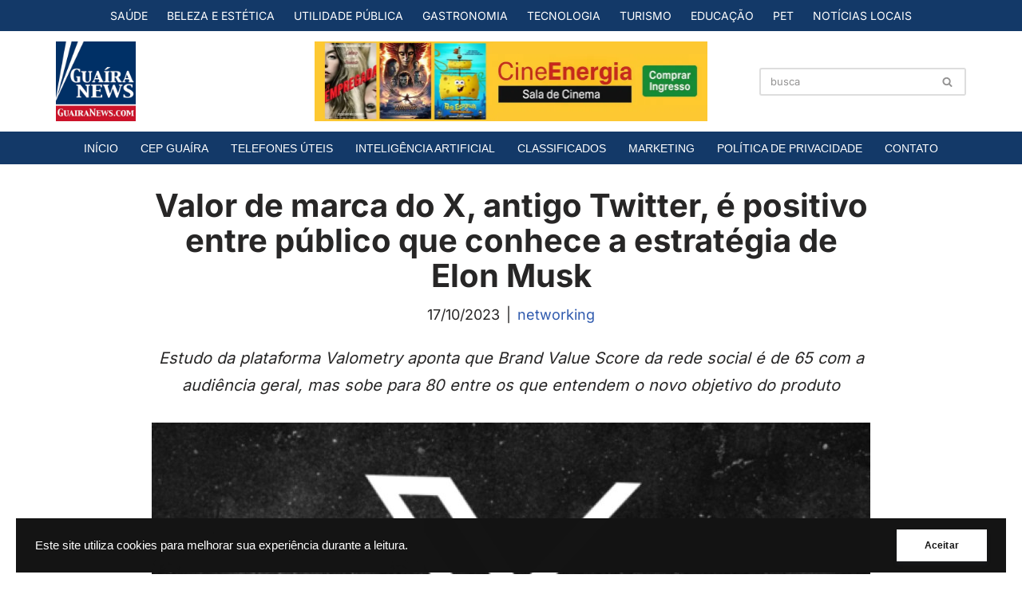

--- FILE ---
content_type: text/html; charset=UTF-8
request_url: https://www.guairanews.com/2023/10/17/valor-de-marca-do-x-antigo-twitter-e-positivo-entre-publico-que-conhece-a-estrategia-de-elon-musk/
body_size: 22660
content:
<!DOCTYPE html>
<html lang="pt-BR">

<head>
	
	<meta charset="UTF-8">
	<meta name="viewport" content="width=device-width, initial-scale=1, minimum-scale=1">
	<link rel="profile" href="http://gmpg.org/xfn/11">
		<meta name='robots' content='index, follow, max-image-preview:large, max-snippet:-1, max-video-preview:-1' />

	<!-- This site is optimized with the Yoast SEO plugin v26.7 - https://yoast.com/wordpress/plugins/seo/ -->
	<title>Valor de marca do X, antigo Twitter, é positivo entre público que conhece a estratégia de Elon Musk</title>
	<meta name="description" content="Estudo da plataforma Valometry aponta que Brand Value Score da rede social é de 65 com a audiência geral, mas sobe para 80 entre os que entendem o novo objetivo do produto" />
	<link rel="canonical" href="https://www.guairanews.com/2023/10/17/valor-de-marca-do-x-antigo-twitter-e-positivo-entre-publico-que-conhece-a-estrategia-de-elon-musk/" />
	<meta property="og:locale" content="pt_BR" />
	<meta property="og:type" content="article" />
	<meta property="og:title" content="Valor de marca do X, antigo Twitter, é positivo entre público que conhece a estratégia de Elon Musk" />
	<meta property="og:description" content="Estudo da plataforma Valometry aponta que Brand Value Score da rede social é de 65 com a audiência geral, mas sobe para 80 entre os que entendem o novo objetivo do produto" />
	<meta property="og:url" content="https://www.guairanews.com/2023/10/17/valor-de-marca-do-x-antigo-twitter-e-positivo-entre-publico-que-conhece-a-estrategia-de-elon-musk/" />
	<meta property="og:site_name" content="GuairaNews.com" />
	<meta property="article:publisher" content="https://www.facebook.com/portalguairanews" />
	<meta property="article:published_time" content="2023-10-17T23:06:58+00:00" />
	<meta property="article:modified_time" content="2023-10-17T23:08:09+00:00" />
	<meta property="og:image" content="https://www.guairanews.com/wp-content/uploads/2023/10/asd.jpg" />
	<meta property="og:image:width" content="900" />
	<meta property="og:image:height" content="504" />
	<meta property="og:image:type" content="image/jpeg" />
	<meta name="author" content="GNews" />
	<meta name="twitter:card" content="summary_large_image" />
	<meta name="twitter:creator" content="@guaira_news" />
	<meta name="twitter:site" content="@guaira_news" />
	<meta name="twitter:label1" content="Escrito por" />
	<meta name="twitter:data1" content="GNews" />
	<meta name="twitter:label2" content="Est. tempo de leitura" />
	<meta name="twitter:data2" content="10 minutos" />
	<script type="application/ld+json" class="yoast-schema-graph">{"@context":"https://schema.org","@graph":[{"@type":"Article","@id":"https://www.guairanews.com/2023/10/17/valor-de-marca-do-x-antigo-twitter-e-positivo-entre-publico-que-conhece-a-estrategia-de-elon-musk/#article","isPartOf":{"@id":"https://www.guairanews.com/2023/10/17/valor-de-marca-do-x-antigo-twitter-e-positivo-entre-publico-que-conhece-a-estrategia-de-elon-musk/"},"author":{"name":"GNews","@id":"https://www.guairanews.com/#/schema/person/89cd2d7d2fc9813e49f1c2a21d268ff6"},"headline":"Valor de marca do X, antigo Twitter, é positivo entre público que conhece a estratégia de Elon Musk","datePublished":"2023-10-17T23:06:58+00:00","dateModified":"2023-10-17T23:08:09+00:00","mainEntityOfPage":{"@id":"https://www.guairanews.com/2023/10/17/valor-de-marca-do-x-antigo-twitter-e-positivo-entre-publico-que-conhece-a-estrategia-de-elon-musk/"},"wordCount":2109,"publisher":{"@id":"https://www.guairanews.com/#organization"},"image":{"@id":"https://www.guairanews.com/2023/10/17/valor-de-marca-do-x-antigo-twitter-e-positivo-entre-publico-que-conhece-a-estrategia-de-elon-musk/#primaryimage"},"thumbnailUrl":"https://www.guairanews.com/wp-content/uploads/2023/10/asd.jpg","keywords":["elon musk","estratégia","estratégia de marca","marca","público","redes sociais","twitter","valor de marca","X-antigo"],"articleSection":["NETWORKING"],"inLanguage":"pt-BR"},{"@type":"WebPage","@id":"https://www.guairanews.com/2023/10/17/valor-de-marca-do-x-antigo-twitter-e-positivo-entre-publico-que-conhece-a-estrategia-de-elon-musk/","url":"https://www.guairanews.com/2023/10/17/valor-de-marca-do-x-antigo-twitter-e-positivo-entre-publico-que-conhece-a-estrategia-de-elon-musk/","name":"Valor de marca do X, antigo Twitter, é positivo entre público que conhece a estratégia de Elon Musk","isPartOf":{"@id":"https://www.guairanews.com/#website"},"primaryImageOfPage":{"@id":"https://www.guairanews.com/2023/10/17/valor-de-marca-do-x-antigo-twitter-e-positivo-entre-publico-que-conhece-a-estrategia-de-elon-musk/#primaryimage"},"image":{"@id":"https://www.guairanews.com/2023/10/17/valor-de-marca-do-x-antigo-twitter-e-positivo-entre-publico-que-conhece-a-estrategia-de-elon-musk/#primaryimage"},"thumbnailUrl":"https://www.guairanews.com/wp-content/uploads/2023/10/asd.jpg","datePublished":"2023-10-17T23:06:58+00:00","dateModified":"2023-10-17T23:08:09+00:00","description":"Estudo da plataforma Valometry aponta que Brand Value Score da rede social é de 65 com a audiência geral, mas sobe para 80 entre os que entendem o novo objetivo do produto","inLanguage":"pt-BR","potentialAction":[{"@type":"ReadAction","target":["https://www.guairanews.com/2023/10/17/valor-de-marca-do-x-antigo-twitter-e-positivo-entre-publico-que-conhece-a-estrategia-de-elon-musk/"]}]},{"@type":"ImageObject","inLanguage":"pt-BR","@id":"https://www.guairanews.com/2023/10/17/valor-de-marca-do-x-antigo-twitter-e-positivo-entre-publico-que-conhece-a-estrategia-de-elon-musk/#primaryimage","url":"https://www.guairanews.com/wp-content/uploads/2023/10/asd.jpg","contentUrl":"https://www.guairanews.com/wp-content/uploads/2023/10/asd.jpg","width":900,"height":504},{"@type":"WebSite","@id":"https://www.guairanews.com/#website","url":"https://www.guairanews.com/","name":"GuairaNews.com","description":"Notícias de Guaíra e região, com credibilidade e agilidade","publisher":{"@id":"https://www.guairanews.com/#organization"},"alternateName":"Guaira News","potentialAction":[{"@type":"SearchAction","target":{"@type":"EntryPoint","urlTemplate":"https://www.guairanews.com/?s={search_term_string}"},"query-input":{"@type":"PropertyValueSpecification","valueRequired":true,"valueName":"search_term_string"}}],"inLanguage":"pt-BR"},{"@type":"Organization","@id":"https://www.guairanews.com/#organization","name":"GuaíraNews.com","alternateName":"GuairaNews","url":"https://www.guairanews.com/","logo":{"@type":"ImageObject","inLanguage":"pt-BR","@id":"https://www.guairanews.com/#/schema/logo/image/","url":"https://www.guairanews.com/wp-content/uploads/2019/08/cropped-cropped-logo-guairanews-ipad-retina.jpeg","contentUrl":"https://www.guairanews.com/wp-content/uploads/2019/08/cropped-cropped-logo-guairanews-ipad-retina.jpeg","width":200,"height":200,"caption":"GuaíraNews.com"},"image":{"@id":"https://www.guairanews.com/#/schema/logo/image/"},"sameAs":["https://www.facebook.com/portalguairanews","https://x.com/guaira_news","https://www.instagram.com/guairanews"]},{"@type":"Person","@id":"https://www.guairanews.com/#/schema/person/89cd2d7d2fc9813e49f1c2a21d268ff6","name":"GNews","description":"Web Developer, Ruby Enthusiast and Corinthiano."}]}</script>
	<!-- / Yoast SEO plugin. -->


<link rel='dns-prefetch' href='//fonts.googleapis.com' />
<link rel='preconnect' href='//www.google-analytics.com' />
<link rel="alternate" type="application/rss+xml" title="Feed para GuairaNews.com &raquo;" href="https://www.guairanews.com/feed/" />
<link rel="alternate" type="application/rss+xml" title="Feed de comentários para GuairaNews.com &raquo;" href="https://www.guairanews.com/comments/feed/" />
<link rel="alternate" title="oEmbed (JSON)" type="application/json+oembed" href="https://www.guairanews.com/wp-json/oembed/1.0/embed?url=https%3A%2F%2Fwww.guairanews.com%2F2023%2F10%2F17%2Fvalor-de-marca-do-x-antigo-twitter-e-positivo-entre-publico-que-conhece-a-estrategia-de-elon-musk%2F" />
<link rel="alternate" title="oEmbed (XML)" type="text/xml+oembed" href="https://www.guairanews.com/wp-json/oembed/1.0/embed?url=https%3A%2F%2Fwww.guairanews.com%2F2023%2F10%2F17%2Fvalor-de-marca-do-x-antigo-twitter-e-positivo-entre-publico-que-conhece-a-estrategia-de-elon-musk%2F&#038;format=xml" />
<style id='wp-img-auto-sizes-contain-inline-css'>
img:is([sizes=auto i],[sizes^="auto," i]){contain-intrinsic-size:3000px 1500px}
/*# sourceURL=wp-img-auto-sizes-contain-inline-css */
</style>
<style id='wp-emoji-styles-inline-css'>

	img.wp-smiley, img.emoji {
		display: inline !important;
		border: none !important;
		box-shadow: none !important;
		height: 1em !important;
		width: 1em !important;
		margin: 0 0.07em !important;
		vertical-align: -0.1em !important;
		background: none !important;
		padding: 0 !important;
	}
/*# sourceURL=wp-emoji-styles-inline-css */
</style>
<style id='wp-block-library-inline-css'>
:root{--wp-block-synced-color:#7a00df;--wp-block-synced-color--rgb:122,0,223;--wp-bound-block-color:var(--wp-block-synced-color);--wp-editor-canvas-background:#ddd;--wp-admin-theme-color:#007cba;--wp-admin-theme-color--rgb:0,124,186;--wp-admin-theme-color-darker-10:#006ba1;--wp-admin-theme-color-darker-10--rgb:0,107,160.5;--wp-admin-theme-color-darker-20:#005a87;--wp-admin-theme-color-darker-20--rgb:0,90,135;--wp-admin-border-width-focus:2px}@media (min-resolution:192dpi){:root{--wp-admin-border-width-focus:1.5px}}.wp-element-button{cursor:pointer}:root .has-very-light-gray-background-color{background-color:#eee}:root .has-very-dark-gray-background-color{background-color:#313131}:root .has-very-light-gray-color{color:#eee}:root .has-very-dark-gray-color{color:#313131}:root .has-vivid-green-cyan-to-vivid-cyan-blue-gradient-background{background:linear-gradient(135deg,#00d084,#0693e3)}:root .has-purple-crush-gradient-background{background:linear-gradient(135deg,#34e2e4,#4721fb 50%,#ab1dfe)}:root .has-hazy-dawn-gradient-background{background:linear-gradient(135deg,#faaca8,#dad0ec)}:root .has-subdued-olive-gradient-background{background:linear-gradient(135deg,#fafae1,#67a671)}:root .has-atomic-cream-gradient-background{background:linear-gradient(135deg,#fdd79a,#004a59)}:root .has-nightshade-gradient-background{background:linear-gradient(135deg,#330968,#31cdcf)}:root .has-midnight-gradient-background{background:linear-gradient(135deg,#020381,#2874fc)}:root{--wp--preset--font-size--normal:16px;--wp--preset--font-size--huge:42px}.has-regular-font-size{font-size:1em}.has-larger-font-size{font-size:2.625em}.has-normal-font-size{font-size:var(--wp--preset--font-size--normal)}.has-huge-font-size{font-size:var(--wp--preset--font-size--huge)}.has-text-align-center{text-align:center}.has-text-align-left{text-align:left}.has-text-align-right{text-align:right}.has-fit-text{white-space:nowrap!important}#end-resizable-editor-section{display:none}.aligncenter{clear:both}.items-justified-left{justify-content:flex-start}.items-justified-center{justify-content:center}.items-justified-right{justify-content:flex-end}.items-justified-space-between{justify-content:space-between}.screen-reader-text{border:0;clip-path:inset(50%);height:1px;margin:-1px;overflow:hidden;padding:0;position:absolute;width:1px;word-wrap:normal!important}.screen-reader-text:focus{background-color:#ddd;clip-path:none;color:#444;display:block;font-size:1em;height:auto;left:5px;line-height:normal;padding:15px 23px 14px;text-decoration:none;top:5px;width:auto;z-index:100000}html :where(.has-border-color){border-style:solid}html :where([style*=border-top-color]){border-top-style:solid}html :where([style*=border-right-color]){border-right-style:solid}html :where([style*=border-bottom-color]){border-bottom-style:solid}html :where([style*=border-left-color]){border-left-style:solid}html :where([style*=border-width]){border-style:solid}html :where([style*=border-top-width]){border-top-style:solid}html :where([style*=border-right-width]){border-right-style:solid}html :where([style*=border-bottom-width]){border-bottom-style:solid}html :where([style*=border-left-width]){border-left-style:solid}html :where(img[class*=wp-image-]){height:auto;max-width:100%}:where(figure){margin:0 0 1em}html :where(.is-position-sticky){--wp-admin--admin-bar--position-offset:var(--wp-admin--admin-bar--height,0px)}@media screen and (max-width:600px){html :where(.is-position-sticky){--wp-admin--admin-bar--position-offset:0px}}

/*# sourceURL=wp-block-library-inline-css */
</style><style id='wp-block-paragraph-inline-css'>
.is-small-text{font-size:.875em}.is-regular-text{font-size:1em}.is-large-text{font-size:2.25em}.is-larger-text{font-size:3em}.has-drop-cap:not(:focus):first-letter{float:left;font-size:8.4em;font-style:normal;font-weight:100;line-height:.68;margin:.05em .1em 0 0;text-transform:uppercase}body.rtl .has-drop-cap:not(:focus):first-letter{float:none;margin-left:.1em}p.has-drop-cap.has-background{overflow:hidden}:root :where(p.has-background){padding:1.25em 2.375em}:where(p.has-text-color:not(.has-link-color)) a{color:inherit}p.has-text-align-left[style*="writing-mode:vertical-lr"],p.has-text-align-right[style*="writing-mode:vertical-rl"]{rotate:180deg}
/*# sourceURL=https://www.guairanews.com/wp-includes/blocks/paragraph/style.min.css */
</style>
<style id='global-styles-inline-css'>
:root{--wp--preset--aspect-ratio--square: 1;--wp--preset--aspect-ratio--4-3: 4/3;--wp--preset--aspect-ratio--3-4: 3/4;--wp--preset--aspect-ratio--3-2: 3/2;--wp--preset--aspect-ratio--2-3: 2/3;--wp--preset--aspect-ratio--16-9: 16/9;--wp--preset--aspect-ratio--9-16: 9/16;--wp--preset--color--black: #000000;--wp--preset--color--cyan-bluish-gray: #abb8c3;--wp--preset--color--white: #ffffff;--wp--preset--color--pale-pink: #f78da7;--wp--preset--color--vivid-red: #cf2e2e;--wp--preset--color--luminous-vivid-orange: #ff6900;--wp--preset--color--luminous-vivid-amber: #fcb900;--wp--preset--color--light-green-cyan: #7bdcb5;--wp--preset--color--vivid-green-cyan: #00d084;--wp--preset--color--pale-cyan-blue: #8ed1fc;--wp--preset--color--vivid-cyan-blue: #0693e3;--wp--preset--color--vivid-purple: #9b51e0;--wp--preset--color--neve-link-color: var(--nv-primary-accent);--wp--preset--color--neve-link-hover-color: var(--nv-secondary-accent);--wp--preset--color--nv-site-bg: var(--nv-site-bg);--wp--preset--color--nv-light-bg: var(--nv-light-bg);--wp--preset--color--nv-dark-bg: var(--nv-dark-bg);--wp--preset--color--neve-text-color: var(--nv-text-color);--wp--preset--color--nv-text-dark-bg: var(--nv-text-dark-bg);--wp--preset--color--nv-c-1: var(--nv-c-1);--wp--preset--color--nv-c-2: var(--nv-c-2);--wp--preset--gradient--vivid-cyan-blue-to-vivid-purple: linear-gradient(135deg,rgb(6,147,227) 0%,rgb(155,81,224) 100%);--wp--preset--gradient--light-green-cyan-to-vivid-green-cyan: linear-gradient(135deg,rgb(122,220,180) 0%,rgb(0,208,130) 100%);--wp--preset--gradient--luminous-vivid-amber-to-luminous-vivid-orange: linear-gradient(135deg,rgb(252,185,0) 0%,rgb(255,105,0) 100%);--wp--preset--gradient--luminous-vivid-orange-to-vivid-red: linear-gradient(135deg,rgb(255,105,0) 0%,rgb(207,46,46) 100%);--wp--preset--gradient--very-light-gray-to-cyan-bluish-gray: linear-gradient(135deg,rgb(238,238,238) 0%,rgb(169,184,195) 100%);--wp--preset--gradient--cool-to-warm-spectrum: linear-gradient(135deg,rgb(74,234,220) 0%,rgb(151,120,209) 20%,rgb(207,42,186) 40%,rgb(238,44,130) 60%,rgb(251,105,98) 80%,rgb(254,248,76) 100%);--wp--preset--gradient--blush-light-purple: linear-gradient(135deg,rgb(255,206,236) 0%,rgb(152,150,240) 100%);--wp--preset--gradient--blush-bordeaux: linear-gradient(135deg,rgb(254,205,165) 0%,rgb(254,45,45) 50%,rgb(107,0,62) 100%);--wp--preset--gradient--luminous-dusk: linear-gradient(135deg,rgb(255,203,112) 0%,rgb(199,81,192) 50%,rgb(65,88,208) 100%);--wp--preset--gradient--pale-ocean: linear-gradient(135deg,rgb(255,245,203) 0%,rgb(182,227,212) 50%,rgb(51,167,181) 100%);--wp--preset--gradient--electric-grass: linear-gradient(135deg,rgb(202,248,128) 0%,rgb(113,206,126) 100%);--wp--preset--gradient--midnight: linear-gradient(135deg,rgb(2,3,129) 0%,rgb(40,116,252) 100%);--wp--preset--font-size--small: 13px;--wp--preset--font-size--medium: 20px;--wp--preset--font-size--large: 36px;--wp--preset--font-size--x-large: 42px;--wp--preset--spacing--20: 0.44rem;--wp--preset--spacing--30: 0.67rem;--wp--preset--spacing--40: 1rem;--wp--preset--spacing--50: 1.5rem;--wp--preset--spacing--60: 2.25rem;--wp--preset--spacing--70: 3.38rem;--wp--preset--spacing--80: 5.06rem;--wp--preset--shadow--natural: 6px 6px 9px rgba(0, 0, 0, 0.2);--wp--preset--shadow--deep: 12px 12px 50px rgba(0, 0, 0, 0.4);--wp--preset--shadow--sharp: 6px 6px 0px rgba(0, 0, 0, 0.2);--wp--preset--shadow--outlined: 6px 6px 0px -3px rgb(255, 255, 255), 6px 6px rgb(0, 0, 0);--wp--preset--shadow--crisp: 6px 6px 0px rgb(0, 0, 0);}:where(.is-layout-flex){gap: 0.5em;}:where(.is-layout-grid){gap: 0.5em;}body .is-layout-flex{display: flex;}.is-layout-flex{flex-wrap: wrap;align-items: center;}.is-layout-flex > :is(*, div){margin: 0;}body .is-layout-grid{display: grid;}.is-layout-grid > :is(*, div){margin: 0;}:where(.wp-block-columns.is-layout-flex){gap: 2em;}:where(.wp-block-columns.is-layout-grid){gap: 2em;}:where(.wp-block-post-template.is-layout-flex){gap: 1.25em;}:where(.wp-block-post-template.is-layout-grid){gap: 1.25em;}.has-black-color{color: var(--wp--preset--color--black) !important;}.has-cyan-bluish-gray-color{color: var(--wp--preset--color--cyan-bluish-gray) !important;}.has-white-color{color: var(--wp--preset--color--white) !important;}.has-pale-pink-color{color: var(--wp--preset--color--pale-pink) !important;}.has-vivid-red-color{color: var(--wp--preset--color--vivid-red) !important;}.has-luminous-vivid-orange-color{color: var(--wp--preset--color--luminous-vivid-orange) !important;}.has-luminous-vivid-amber-color{color: var(--wp--preset--color--luminous-vivid-amber) !important;}.has-light-green-cyan-color{color: var(--wp--preset--color--light-green-cyan) !important;}.has-vivid-green-cyan-color{color: var(--wp--preset--color--vivid-green-cyan) !important;}.has-pale-cyan-blue-color{color: var(--wp--preset--color--pale-cyan-blue) !important;}.has-vivid-cyan-blue-color{color: var(--wp--preset--color--vivid-cyan-blue) !important;}.has-vivid-purple-color{color: var(--wp--preset--color--vivid-purple) !important;}.has-neve-link-color-color{color: var(--wp--preset--color--neve-link-color) !important;}.has-neve-link-hover-color-color{color: var(--wp--preset--color--neve-link-hover-color) !important;}.has-nv-site-bg-color{color: var(--wp--preset--color--nv-site-bg) !important;}.has-nv-light-bg-color{color: var(--wp--preset--color--nv-light-bg) !important;}.has-nv-dark-bg-color{color: var(--wp--preset--color--nv-dark-bg) !important;}.has-neve-text-color-color{color: var(--wp--preset--color--neve-text-color) !important;}.has-nv-text-dark-bg-color{color: var(--wp--preset--color--nv-text-dark-bg) !important;}.has-nv-c-1-color{color: var(--wp--preset--color--nv-c-1) !important;}.has-nv-c-2-color{color: var(--wp--preset--color--nv-c-2) !important;}.has-black-background-color{background-color: var(--wp--preset--color--black) !important;}.has-cyan-bluish-gray-background-color{background-color: var(--wp--preset--color--cyan-bluish-gray) !important;}.has-white-background-color{background-color: var(--wp--preset--color--white) !important;}.has-pale-pink-background-color{background-color: var(--wp--preset--color--pale-pink) !important;}.has-vivid-red-background-color{background-color: var(--wp--preset--color--vivid-red) !important;}.has-luminous-vivid-orange-background-color{background-color: var(--wp--preset--color--luminous-vivid-orange) !important;}.has-luminous-vivid-amber-background-color{background-color: var(--wp--preset--color--luminous-vivid-amber) !important;}.has-light-green-cyan-background-color{background-color: var(--wp--preset--color--light-green-cyan) !important;}.has-vivid-green-cyan-background-color{background-color: var(--wp--preset--color--vivid-green-cyan) !important;}.has-pale-cyan-blue-background-color{background-color: var(--wp--preset--color--pale-cyan-blue) !important;}.has-vivid-cyan-blue-background-color{background-color: var(--wp--preset--color--vivid-cyan-blue) !important;}.has-vivid-purple-background-color{background-color: var(--wp--preset--color--vivid-purple) !important;}.has-neve-link-color-background-color{background-color: var(--wp--preset--color--neve-link-color) !important;}.has-neve-link-hover-color-background-color{background-color: var(--wp--preset--color--neve-link-hover-color) !important;}.has-nv-site-bg-background-color{background-color: var(--wp--preset--color--nv-site-bg) !important;}.has-nv-light-bg-background-color{background-color: var(--wp--preset--color--nv-light-bg) !important;}.has-nv-dark-bg-background-color{background-color: var(--wp--preset--color--nv-dark-bg) !important;}.has-neve-text-color-background-color{background-color: var(--wp--preset--color--neve-text-color) !important;}.has-nv-text-dark-bg-background-color{background-color: var(--wp--preset--color--nv-text-dark-bg) !important;}.has-nv-c-1-background-color{background-color: var(--wp--preset--color--nv-c-1) !important;}.has-nv-c-2-background-color{background-color: var(--wp--preset--color--nv-c-2) !important;}.has-black-border-color{border-color: var(--wp--preset--color--black) !important;}.has-cyan-bluish-gray-border-color{border-color: var(--wp--preset--color--cyan-bluish-gray) !important;}.has-white-border-color{border-color: var(--wp--preset--color--white) !important;}.has-pale-pink-border-color{border-color: var(--wp--preset--color--pale-pink) !important;}.has-vivid-red-border-color{border-color: var(--wp--preset--color--vivid-red) !important;}.has-luminous-vivid-orange-border-color{border-color: var(--wp--preset--color--luminous-vivid-orange) !important;}.has-luminous-vivid-amber-border-color{border-color: var(--wp--preset--color--luminous-vivid-amber) !important;}.has-light-green-cyan-border-color{border-color: var(--wp--preset--color--light-green-cyan) !important;}.has-vivid-green-cyan-border-color{border-color: var(--wp--preset--color--vivid-green-cyan) !important;}.has-pale-cyan-blue-border-color{border-color: var(--wp--preset--color--pale-cyan-blue) !important;}.has-vivid-cyan-blue-border-color{border-color: var(--wp--preset--color--vivid-cyan-blue) !important;}.has-vivid-purple-border-color{border-color: var(--wp--preset--color--vivid-purple) !important;}.has-neve-link-color-border-color{border-color: var(--wp--preset--color--neve-link-color) !important;}.has-neve-link-hover-color-border-color{border-color: var(--wp--preset--color--neve-link-hover-color) !important;}.has-nv-site-bg-border-color{border-color: var(--wp--preset--color--nv-site-bg) !important;}.has-nv-light-bg-border-color{border-color: var(--wp--preset--color--nv-light-bg) !important;}.has-nv-dark-bg-border-color{border-color: var(--wp--preset--color--nv-dark-bg) !important;}.has-neve-text-color-border-color{border-color: var(--wp--preset--color--neve-text-color) !important;}.has-nv-text-dark-bg-border-color{border-color: var(--wp--preset--color--nv-text-dark-bg) !important;}.has-nv-c-1-border-color{border-color: var(--wp--preset--color--nv-c-1) !important;}.has-nv-c-2-border-color{border-color: var(--wp--preset--color--nv-c-2) !important;}.has-vivid-cyan-blue-to-vivid-purple-gradient-background{background: var(--wp--preset--gradient--vivid-cyan-blue-to-vivid-purple) !important;}.has-light-green-cyan-to-vivid-green-cyan-gradient-background{background: var(--wp--preset--gradient--light-green-cyan-to-vivid-green-cyan) !important;}.has-luminous-vivid-amber-to-luminous-vivid-orange-gradient-background{background: var(--wp--preset--gradient--luminous-vivid-amber-to-luminous-vivid-orange) !important;}.has-luminous-vivid-orange-to-vivid-red-gradient-background{background: var(--wp--preset--gradient--luminous-vivid-orange-to-vivid-red) !important;}.has-very-light-gray-to-cyan-bluish-gray-gradient-background{background: var(--wp--preset--gradient--very-light-gray-to-cyan-bluish-gray) !important;}.has-cool-to-warm-spectrum-gradient-background{background: var(--wp--preset--gradient--cool-to-warm-spectrum) !important;}.has-blush-light-purple-gradient-background{background: var(--wp--preset--gradient--blush-light-purple) !important;}.has-blush-bordeaux-gradient-background{background: var(--wp--preset--gradient--blush-bordeaux) !important;}.has-luminous-dusk-gradient-background{background: var(--wp--preset--gradient--luminous-dusk) !important;}.has-pale-ocean-gradient-background{background: var(--wp--preset--gradient--pale-ocean) !important;}.has-electric-grass-gradient-background{background: var(--wp--preset--gradient--electric-grass) !important;}.has-midnight-gradient-background{background: var(--wp--preset--gradient--midnight) !important;}.has-small-font-size{font-size: var(--wp--preset--font-size--small) !important;}.has-medium-font-size{font-size: var(--wp--preset--font-size--medium) !important;}.has-large-font-size{font-size: var(--wp--preset--font-size--large) !important;}.has-x-large-font-size{font-size: var(--wp--preset--font-size--x-large) !important;}
/*# sourceURL=global-styles-inline-css */
</style>

<style id='classic-theme-styles-inline-css'>
/*! This file is auto-generated */
.wp-block-button__link{color:#fff;background-color:#32373c;border-radius:9999px;box-shadow:none;text-decoration:none;padding:calc(.667em + 2px) calc(1.333em + 2px);font-size:1.125em}.wp-block-file__button{background:#32373c;color:#fff;text-decoration:none}
/*# sourceURL=/wp-includes/css/classic-themes.min.css */
</style>
<link rel='stylesheet' id='neve-style-css' href='https://www.guairanews.com/wp-content/themes/neve/style-main-new.min.css?ver=4.2.2' media='all' />
<style id='neve-style-inline-css'>
.is-menu-sidebar .header-menu-sidebar { visibility: visible; }.is-menu-sidebar.menu_sidebar_slide_left .header-menu-sidebar { transform: translate3d(0, 0, 0); left: 0; }.is-menu-sidebar.menu_sidebar_slide_right .header-menu-sidebar { transform: translate3d(0, 0, 0); right: 0; }.is-menu-sidebar.menu_sidebar_pull_right .header-menu-sidebar, .is-menu-sidebar.menu_sidebar_pull_left .header-menu-sidebar { transform: translateX(0); }.is-menu-sidebar.menu_sidebar_dropdown .header-menu-sidebar { height: auto; }.is-menu-sidebar.menu_sidebar_dropdown .header-menu-sidebar-inner { max-height: 400px; padding: 20px 0; }.is-menu-sidebar.menu_sidebar_full_canvas .header-menu-sidebar { opacity: 1; }.header-menu-sidebar .menu-item-nav-search:not(.floating) { pointer-events: none; }.header-menu-sidebar .menu-item-nav-search .is-menu-sidebar { pointer-events: unset; }@media screen and (max-width: 960px) { .builder-item.cr .item--inner { --textalign: center; --justify: center; } }

			.nv-ft-post {
				margin-top:60px
			}
			.nv-ft-post .nv-ft-wrap:not(.layout-covers){
				background:var(--nv-light-bg);
			}
			.nv-ft-post h2{
				font-size:calc( var(--fontsize, var(--h2fontsize)) * 1.3)
			}
			.nv-ft-post .nv-meta-list{
				display:block
			}
			.nv-ft-post .non-grid-content{
				padding:32px
			}
			.nv-ft-post .wp-post-image{
				position:absolute;
				object-fit:cover;
				width:100%;
				height:100%
			}
			.nv-ft-post:not(.layout-covers) .nv-post-thumbnail-wrap{
				margin:0;
				position:relative;
				min-height:320px
			}
			
.page .neve-main, .single:not(.single-product) .neve-main{ margin:var(--c-vspace) }
.nv-meta-list li.meta:not(:last-child):after { content:"|" }.nv-meta-list .no-mobile{
			display:none;
		}.nv-meta-list li.last::after{
			content: ""!important;
		}@media (min-width: 769px) {
			.nv-meta-list .no-mobile {
				display: inline-block;
			}
			.nv-meta-list li.last:not(:last-child)::after {
		 		content: "|" !important;
			}
		}
 :root{ --container: 748px;--postwidth:100%; --primarybtnbg: var(--nv-primary-accent); --primarybtnhoverbg: var(--nv-primary-accent); --primarybtncolor: #fff; --secondarybtncolor: var(--nv-primary-accent); --primarybtnhovercolor: #fff; --secondarybtnhovercolor: var(--nv-primary-accent);--primarybtnborderradius:3px;--secondarybtnborderradius:3px;--secondarybtnborderwidth:3px;--btnpadding:13px 15px;--primarybtnpadding:13px 15px;--secondarybtnpadding:calc(13px - 3px) calc(15px - 3px); --bodyfontfamily: Inter; --bodyfontsize: 18px; --bodylineheight: 1.6em; --bodyletterspacing: 0px; --bodyfontweight: 400; --bodytexttransform: none; --headingsfontfamily: Inter; --h1fontsize: 30px; --h1fontweight: 700; --h1lineheight: 1.2em; --h1letterspacing: 0px; --h1texttransform: none; --h2fontsize: 26px; --h2fontweight: 700; --h2lineheight: 1.3em; --h2letterspacing: 0px; --h2texttransform: none; --h3fontsize: 22px; --h3fontweight: 700; --h3lineheight: 1.4em; --h3letterspacing: 0px; --h3texttransform: none; --h4fontsize: 20px; --h4fontweight: 700; --h4lineheight: 1.6; --h4letterspacing: 0px; --h4texttransform: none; --h5fontsize: 16px; --h5fontweight: 700; --h5lineheight: 1.6; --h5letterspacing: 0px; --h5texttransform: none; --h6fontsize: 14px; --h6fontweight: 700; --h6lineheight: 1.6; --h6letterspacing: 0px; --h6texttransform: none;--formfieldborderwidth:2px;--formfieldborderradius:3px; --formfieldbgcolor: var(--nv-site-bg); --formfieldbordercolor: #dddddd; --formfieldcolor: var(--nv-text-color);--formfieldpadding:10px 12px; } .nv-post-thumbnail-wrap img{ aspect-ratio: 16/9; object-fit: cover; } .nv-index-posts{ --borderradius:0px; } .has-neve-button-color-color{ color: var(--nv-primary-accent)!important; } .has-neve-button-color-background-color{ background-color: var(--nv-primary-accent)!important; } .single-post-container .alignfull > [class*="__inner-container"], .single-post-container .alignwide > [class*="__inner-container"]{ max-width:718px } .nv-meta-list{ --avatarsize: 20px; } .single .nv-meta-list{ --avatarsize: 20px; } .blog .blog-entry-title, .archive .blog-entry-title{ --fontweight: 700; --texttransform: none; } .blog .entry-summary, .archive .entry-summary, .blog .post-pages-links{ --fontweight: none; } .blog .nv-meta-list li, .archive .nv-meta-list li{ --fontweight: none; --texttransform: lowercase; } .single .nv-meta-list li{ --fontweight: none; --texttransform: lowercase; } .nv-post-cover{ --height: 250px;--padding:40px 15px;--justify: center; --textalign: center; --valign: center; } .nv-post-cover .nv-title-meta-wrap, .nv-page-title-wrap, .entry-header{ --textalign: center; } .nv-is-boxed.nv-title-meta-wrap{ --padding:40px 15px; --bgcolor: var(--nv-dark-bg); } .nv-overlay{ --bgcolor: #023466; --opacity: 52; --blendmode: normal; } .nv-is-boxed.nv-comments-wrap{ --padding:20px; } .nv-is-boxed.comment-respond{ --padding:20px; } .nv-single-post-wrap{ --spacing: 25px; } .single:not(.single-product), .page{ --c-vspace:0 0 0 0;; } .scroll-to-top{ --color: var(--nv-text-dark-bg);--padding:8px 10px; --borderradius: 3px; --bgcolor: var(--nv-primary-accent); --hovercolor: var(--nv-text-dark-bg); --hoverbgcolor: var(--nv-primary-accent);--size:16px; } .global-styled{ --bgcolor: var(--nv-site-bg); } .header-top{ --rowbwidth:0px; --rowbcolor: var(--nv-light-bg); --color: #ffffff; --bgcolor: #133968; } .header-main{ --rowbwidth:0px; --rowbcolor: var(--nv-light-bg); --color: var(--nv-text-color); --bgcolor: var(--nv-site-bg); } .header-bottom{ --rowbwidth:0px; --rowbcolor: var(--nv-site-bg); --color: #ffffff; --bgcolor: #133968; } .header-menu-sidebar-bg{ --justify: flex-end; --textalign: right;--flexg: 0;--wrapdropdownwidth: auto; --color: var(--nv-text-color); --bgcolor: var(--nv-site-bg); } .header-menu-sidebar{ width: 360px; } .builder-item--logo{ --maxwidth: 70px; --fs: 24px;--padding:5px 0;--margin:0; --textalign: center;--justify: center; } .builder-item--nav-icon,.header-menu-sidebar .close-sidebar-panel .navbar-toggle{ --borderradius:0; } .builder-item--nav-icon{ --label-margin:0;--padding:10px 15px;--margin:0; } .builder-item--primary-menu{ --hovercolor: #fefefe; --hovertextcolor: var(--nv-text-color); --activecolor: #fbfbfb; --spacing: 20px; --height: 25px;--padding:0;--margin:0; --fontfamily: Arial,Helvetica,sans-serif; --fontsize: 1em; --lineheight: 1em; --letterspacing: 0px; --fontweight: 400; --texttransform: none; --iconsize: 1em; } .hfg-is-group.has-primary-menu .inherit-ff{ --inheritedff: Arial, Helvetica, sans-serif; --inheritedfw: 400; } .builder-item--custom_html{ --padding:0;--margin:1px; --fontsize: 1em; --lineheight: 1.6em; --letterspacing: 0px; --fontweight: 500; --texttransform: none; --iconsize: 1em; --textalign: left;--justify: flex-start; } .builder-item--header_search{ --height: 40px; --formfieldfontsize: 14px;--formfieldborderwidth:1px;--formfieldborderradius:3px;--padding:0;--margin:-15px; } .builder-item--secondary-menu{ --hovercolor: #ffffff; --hovertextcolor: var(--nv-text-color); --activecolor: #fefefe; --spacing: 20px; --height: 25px;--padding:0;--margin:0; --fontsize: 1em; --lineheight: 1.6em; --letterspacing: 0px; --fontweight: 400; --texttransform: uppercase; --iconsize: 1em; } .hfg-is-group.has-secondary-menu .inherit-ff{ --inheritedfw: 400; } .footer-top-inner .row{ grid-template-columns:1fr; --valign: flex-start; } .footer-top{ --rowbcolor: var(--nv-light-bg); --color: var(--nv-text-color); --bgcolor: var(--nv-site-bg); } .footer-main-inner .row{ grid-template-columns:1fr; --valign: flex-start; } .footer-main{ --rowbcolor: var(--nv-light-bg); --color: var(--nv-text-color); --bgcolor: var(--nv-site-bg); } .footer-bottom-inner .row{ grid-template-columns:1fr; --valign: flex-start; } .footer-bottom{ --rowbcolor: var(--nv-light-bg); --color: var(--nv-text-dark-bg); --bgcolor: #133968; } .builder-item--footer-four-widgets{ --padding:0;--margin:0; --textalign: center;--justify: center; } .builder-item--footer-menu{ --hovercolor: var(--nv-primary-accent); --spacing: 20px; --height: 25px;--padding:0;--margin:0; --fontsize: 1em; --lineheight: 1.6; --letterspacing: 0px; --fontweight: 500; --texttransform: none; --iconsize: 1em; --textalign: left;--justify: flex-start; } @media(min-width: 576px){ :root{ --container: 992px;--postwidth:50%;--btnpadding:13px 15px;--primarybtnpadding:13px 15px;--secondarybtnpadding:calc(13px - 3px) calc(15px - 3px); --bodyfontsize: 16px; --bodylineheight: 1.6em; --bodyletterspacing: 0px; --h1fontsize: 38px; --h1lineheight: 1.2em; --h1letterspacing: 0px; --h2fontsize: 30px; --h2lineheight: 1.2em; --h2letterspacing: 0px; --h3fontsize: 26px; --h3lineheight: 1.4em; --h3letterspacing: 0px; --h4fontsize: 22px; --h4lineheight: 1.5; --h4letterspacing: 0px; --h5fontsize: 18px; --h5lineheight: 1.6; --h5letterspacing: 0px; --h6fontsize: 14px; --h6lineheight: 1.6; --h6letterspacing: 0px; } .single-post-container .alignfull > [class*="__inner-container"], .single-post-container .alignwide > [class*="__inner-container"]{ max-width:962px } .nv-meta-list{ --avatarsize: 20px; } .single .nv-meta-list{ --avatarsize: 20px; } .nv-post-cover{ --height: 320px;--padding:60px 30px;--justify: center; --textalign: center; --valign: center; } .nv-post-cover .nv-title-meta-wrap, .nv-page-title-wrap, .entry-header{ --textalign: center; } .nv-is-boxed.nv-title-meta-wrap{ --padding:60px 30px; } .nv-is-boxed.nv-comments-wrap{ --padding:30px; } .nv-is-boxed.comment-respond{ --padding:30px; } .nv-single-post-wrap{ --spacing: 20px; } .single:not(.single-product), .page{ --c-vspace:0 0 0 0;; } .scroll-to-top{ --padding:8px 10px;--size:16px; } .header-top{ --rowbwidth:0px; } .header-main{ --rowbwidth:1px; } .header-bottom{ --rowbwidth:0px; } .header-menu-sidebar-bg{ --justify: flex-start; --textalign: left;--flexg: 1;--wrapdropdownwidth: auto; } .header-menu-sidebar{ width: 360px; } .builder-item--logo{ --maxwidth: 85px; --fs: 24px;--padding:5px 0;--margin:0; --textalign: center;--justify: center; } .builder-item--nav-icon{ --label-margin:0;--padding:10px 15px;--margin:0; } .builder-item--primary-menu{ --spacing: 20px; --height: 25px;--padding:0;--margin:0; --fontsize: 1em; --lineheight: 1.6em; --letterspacing: 0px; --iconsize: 1em; } .builder-item--custom_html{ --padding:0;--margin:0; --fontsize: 1em; --lineheight: 1.6em; --letterspacing: 0px; --iconsize: 1em; --textalign: left;--justify: flex-start; } .builder-item--header_search{ --height: 40px; --formfieldfontsize: 14px;--formfieldborderwidth:2px;--formfieldborderradius:3px;--padding:0;--margin:0; } .builder-item--secondary-menu{ --spacing: 20px; --height: 25px;--padding:0;--margin:0; --fontsize: 1em; --lineheight: 1.6em; --letterspacing: 0px; --iconsize: 1em; } .builder-item--footer-four-widgets{ --padding:0;--margin:0; --textalign: left;--justify: flex-start; } .builder-item--footer-menu{ --spacing: 20px; --height: 25px;--padding:0;--margin:0; --fontsize: 1em; --lineheight: 1.6; --letterspacing: 0px; --iconsize: 1em; --textalign: left;--justify: flex-start; } }@media(min-width: 960px){ :root{ --container: 1170px;--postwidth:33.333333333333%;--btnpadding:13px 15px;--primarybtnpadding:13px 15px;--secondarybtnpadding:calc(13px - 3px) calc(15px - 3px); --bodyfontsize: 20px; --bodylineheight: 1.7em; --bodyletterspacing: 0px; --h1fontsize: 40px; --h1lineheight: 1.1em; --h1letterspacing: 0px; --h2fontsize: 32px; --h2lineheight: 1.2em; --h2letterspacing: 0px; --h3fontsize: 28px; --h3lineheight: 1.4em; --h3letterspacing: 0px; --h4fontsize: 24px; --h4lineheight: 1.5; --h4letterspacing: 0px; --h5fontsize: 20px; --h5lineheight: 1.6; --h5letterspacing: 0px; --h6fontsize: 16px; --h6lineheight: 1.6; --h6letterspacing: 0px; } body:not(.single):not(.archive):not(.blog):not(.search):not(.error404) .neve-main > .container .col, body.post-type-archive-course .neve-main > .container .col, body.post-type-archive-llms_membership .neve-main > .container .col{ max-width: 100%; } body:not(.single):not(.archive):not(.blog):not(.search):not(.error404) .nv-sidebar-wrap, body.post-type-archive-course .nv-sidebar-wrap, body.post-type-archive-llms_membership .nv-sidebar-wrap{ max-width: 0%; } .neve-main > .archive-container .nv-index-posts.col{ max-width: 100%; } .neve-main > .archive-container .nv-sidebar-wrap{ max-width: 0%; } .neve-main > .single-post-container .nv-single-post-wrap.col{ max-width: 80%; } .single-post-container .alignfull > [class*="__inner-container"], .single-post-container .alignwide > [class*="__inner-container"]{ max-width:906px } .container-fluid.single-post-container .alignfull > [class*="__inner-container"], .container-fluid.single-post-container .alignwide > [class*="__inner-container"]{ max-width:calc(80% + 15px) } .neve-main > .single-post-container .nv-sidebar-wrap{ max-width: 20%; } .nv-meta-list{ --avatarsize: 20px; } .single .nv-meta-list{ --avatarsize: 20px; } .blog .blog-entry-title, .archive .blog-entry-title{ --fontsize: 24px; --lineheight: 1.3em; } .blog .entry-summary, .archive .entry-summary, .blog .post-pages-links{ --fontsize: 16px; --lineheight: 1.4em; } .nv-post-cover{ --height: 0px;--padding:60px 40px;--justify: center; --textalign: center; --valign: center; } .nv-post-cover .nv-title-meta-wrap, .nv-page-title-wrap, .entry-header{ --textalign: center; } .nv-is-boxed.nv-title-meta-wrap{ --padding:60px 40px; } .nv-is-boxed.nv-comments-wrap{ --padding:40px; } .nv-is-boxed.comment-respond{ --padding:40px; } .nv-single-post-wrap{ --spacing: 20px; } .single:not(.single-product), .page{ --c-vspace:0 0 0 0;; } .scroll-to-top{ --padding:8px 10px;--size:16px; } .header-top{ --rowbwidth:0px; } .header-main{ --rowbwidth:0px; } .header-bottom{ --rowbwidth:0px; } .header-menu-sidebar-bg{ --justify: flex-start; --textalign: left;--flexg: 1;--wrapdropdownwidth: auto; } .header-menu-sidebar{ width: 360px; } .builder-item--logo{ --maxwidth: 100px; --fs: 24px;--padding:5px 0;--margin:0; --textalign: center;--justify: center; } .builder-item--nav-icon{ --label-margin:0;--padding:10px 15px;--margin:0; } .builder-item--primary-menu{ --spacing: 20px; --height: 25px;--padding:0;--margin:0; --fontsize: 0.7em; --lineheight: 1.6em; --letterspacing: 0px; --iconsize: 0.7em; } .builder-item--custom_html{ --padding:0;--margin:0; --fontsize: 1em; --lineheight: 1.6em; --letterspacing: 0px; --iconsize: 1em; --textalign: center;--justify: center; } .builder-item--header_search{ --height: 35px; --formfieldfontsize: 13px;--formfieldborderwidth:2px;--formfieldborderradius:3px;--padding:0;--margin:0; } .builder-item--secondary-menu{ --spacing: 16px; --height: 6px;--padding:0;--margin:0; --fontsize: 0.7em; --lineheight: 1.6em; --letterspacing: 0px; --iconsize: 0.7em; } .builder-item--footer-four-widgets{ --padding:0;--margin:0; --textalign: left;--justify: flex-start; } .builder-item--footer-menu{ --spacing: 20px; --height: 25px;--padding:0;--margin:0; --fontsize: 1em; --lineheight: 1.6; --letterspacing: 0px; --iconsize: 1em; --textalign: center;--justify: center; } }.scroll-to-top {right: 20px; border: none; position: fixed; bottom: 30px; display: none; opacity: 0; visibility: hidden; transition: opacity 0.3s ease-in-out, visibility 0.3s ease-in-out; align-items: center; justify-content: center; z-index: 999; } @supports (-webkit-overflow-scrolling: touch) { .scroll-to-top { bottom: 74px; } } .scroll-to-top.image { background-position: center; } .scroll-to-top .scroll-to-top-image { width: 100%; height: 100%; } .scroll-to-top .scroll-to-top-label { margin: 0; padding: 5px; } .scroll-to-top:hover { text-decoration: none; } .scroll-to-top.scroll-to-top-left {left: 20px; right: unset;} .scroll-to-top.scroll-show-mobile { display: flex; } @media (min-width: 960px) { .scroll-to-top { display: flex; } }.scroll-to-top { color: var(--color); padding: var(--padding); border-radius: var(--borderradius); background: var(--bgcolor); } .scroll-to-top:hover, .scroll-to-top:focus { color: var(--hovercolor); background: var(--hoverbgcolor); } .scroll-to-top-icon, .scroll-to-top.image .scroll-to-top-image { width: var(--size); height: var(--size); } .scroll-to-top-image { background-image: var(--bgimage); background-size: cover; }:root{--nv-primary-accent:#2f5aae;--nv-secondary-accent:#2f5aae;--nv-site-bg:#ffffff;--nv-light-bg:#f4f5f7;--nv-dark-bg:#121212;--nv-text-color:#272626;--nv-text-dark-bg:#ffffff;--nv-c-1:#9463ae;--nv-c-2:#be574b;--nv-fallback-ff:Arial, Helvetica, sans-serif;}
/* cyrillic-ext */
@font-face {
  font-family: 'Inter';
  font-style: normal;
  font-weight: 400;
  font-display: swap;
  src: url(https://www.guairanews.com/wp-content/fonts/inter/UcC73FwrK3iLTeHuS_nVMrMxCp50SjIa2JL7SUc.woff2) format('woff2');
  unicode-range: U+0460-052F, U+1C80-1C8A, U+20B4, U+2DE0-2DFF, U+A640-A69F, U+FE2E-FE2F;
}
/* cyrillic */
@font-face {
  font-family: 'Inter';
  font-style: normal;
  font-weight: 400;
  font-display: swap;
  src: url(https://www.guairanews.com/wp-content/fonts/inter/UcC73FwrK3iLTeHuS_nVMrMxCp50SjIa0ZL7SUc.woff2) format('woff2');
  unicode-range: U+0301, U+0400-045F, U+0490-0491, U+04B0-04B1, U+2116;
}
/* greek-ext */
@font-face {
  font-family: 'Inter';
  font-style: normal;
  font-weight: 400;
  font-display: swap;
  src: url(https://www.guairanews.com/wp-content/fonts/inter/UcC73FwrK3iLTeHuS_nVMrMxCp50SjIa2ZL7SUc.woff2) format('woff2');
  unicode-range: U+1F00-1FFF;
}
/* greek */
@font-face {
  font-family: 'Inter';
  font-style: normal;
  font-weight: 400;
  font-display: swap;
  src: url(https://www.guairanews.com/wp-content/fonts/inter/UcC73FwrK3iLTeHuS_nVMrMxCp50SjIa1pL7SUc.woff2) format('woff2');
  unicode-range: U+0370-0377, U+037A-037F, U+0384-038A, U+038C, U+038E-03A1, U+03A3-03FF;
}
/* vietnamese */
@font-face {
  font-family: 'Inter';
  font-style: normal;
  font-weight: 400;
  font-display: swap;
  src: url(https://www.guairanews.com/wp-content/fonts/inter/UcC73FwrK3iLTeHuS_nVMrMxCp50SjIa2pL7SUc.woff2) format('woff2');
  unicode-range: U+0102-0103, U+0110-0111, U+0128-0129, U+0168-0169, U+01A0-01A1, U+01AF-01B0, U+0300-0301, U+0303-0304, U+0308-0309, U+0323, U+0329, U+1EA0-1EF9, U+20AB;
}
/* latin-ext */
@font-face {
  font-family: 'Inter';
  font-style: normal;
  font-weight: 400;
  font-display: swap;
  src: url(https://www.guairanews.com/wp-content/fonts/inter/UcC73FwrK3iLTeHuS_nVMrMxCp50SjIa25L7SUc.woff2) format('woff2');
  unicode-range: U+0100-02BA, U+02BD-02C5, U+02C7-02CC, U+02CE-02D7, U+02DD-02FF, U+0304, U+0308, U+0329, U+1D00-1DBF, U+1E00-1E9F, U+1EF2-1EFF, U+2020, U+20A0-20AB, U+20AD-20C0, U+2113, U+2C60-2C7F, U+A720-A7FF;
}
/* latin */
@font-face {
  font-family: 'Inter';
  font-style: normal;
  font-weight: 400;
  font-display: swap;
  src: url(https://www.guairanews.com/wp-content/fonts/inter/UcC73FwrK3iLTeHuS_nVMrMxCp50SjIa1ZL7.woff2) format('woff2');
  unicode-range: U+0000-00FF, U+0131, U+0152-0153, U+02BB-02BC, U+02C6, U+02DA, U+02DC, U+0304, U+0308, U+0329, U+2000-206F, U+20AC, U+2122, U+2191, U+2193, U+2212, U+2215, U+FEFF, U+FFFD;
}
/* cyrillic-ext */
@font-face {
  font-family: 'Inter';
  font-style: normal;
  font-weight: 500;
  font-display: swap;
  src: url(https://www.guairanews.com/wp-content/fonts/inter/UcC73FwrK3iLTeHuS_nVMrMxCp50SjIa2JL7SUc.woff2) format('woff2');
  unicode-range: U+0460-052F, U+1C80-1C8A, U+20B4, U+2DE0-2DFF, U+A640-A69F, U+FE2E-FE2F;
}
/* cyrillic */
@font-face {
  font-family: 'Inter';
  font-style: normal;
  font-weight: 500;
  font-display: swap;
  src: url(https://www.guairanews.com/wp-content/fonts/inter/UcC73FwrK3iLTeHuS_nVMrMxCp50SjIa0ZL7SUc.woff2) format('woff2');
  unicode-range: U+0301, U+0400-045F, U+0490-0491, U+04B0-04B1, U+2116;
}
/* greek-ext */
@font-face {
  font-family: 'Inter';
  font-style: normal;
  font-weight: 500;
  font-display: swap;
  src: url(https://www.guairanews.com/wp-content/fonts/inter/UcC73FwrK3iLTeHuS_nVMrMxCp50SjIa2ZL7SUc.woff2) format('woff2');
  unicode-range: U+1F00-1FFF;
}
/* greek */
@font-face {
  font-family: 'Inter';
  font-style: normal;
  font-weight: 500;
  font-display: swap;
  src: url(https://www.guairanews.com/wp-content/fonts/inter/UcC73FwrK3iLTeHuS_nVMrMxCp50SjIa1pL7SUc.woff2) format('woff2');
  unicode-range: U+0370-0377, U+037A-037F, U+0384-038A, U+038C, U+038E-03A1, U+03A3-03FF;
}
/* vietnamese */
@font-face {
  font-family: 'Inter';
  font-style: normal;
  font-weight: 500;
  font-display: swap;
  src: url(https://www.guairanews.com/wp-content/fonts/inter/UcC73FwrK3iLTeHuS_nVMrMxCp50SjIa2pL7SUc.woff2) format('woff2');
  unicode-range: U+0102-0103, U+0110-0111, U+0128-0129, U+0168-0169, U+01A0-01A1, U+01AF-01B0, U+0300-0301, U+0303-0304, U+0308-0309, U+0323, U+0329, U+1EA0-1EF9, U+20AB;
}
/* latin-ext */
@font-face {
  font-family: 'Inter';
  font-style: normal;
  font-weight: 500;
  font-display: swap;
  src: url(https://www.guairanews.com/wp-content/fonts/inter/UcC73FwrK3iLTeHuS_nVMrMxCp50SjIa25L7SUc.woff2) format('woff2');
  unicode-range: U+0100-02BA, U+02BD-02C5, U+02C7-02CC, U+02CE-02D7, U+02DD-02FF, U+0304, U+0308, U+0329, U+1D00-1DBF, U+1E00-1E9F, U+1EF2-1EFF, U+2020, U+20A0-20AB, U+20AD-20C0, U+2113, U+2C60-2C7F, U+A720-A7FF;
}
/* latin */
@font-face {
  font-family: 'Inter';
  font-style: normal;
  font-weight: 500;
  font-display: swap;
  src: url(https://www.guairanews.com/wp-content/fonts/inter/UcC73FwrK3iLTeHuS_nVMrMxCp50SjIa1ZL7.woff2) format('woff2');
  unicode-range: U+0000-00FF, U+0131, U+0152-0153, U+02BB-02BC, U+02C6, U+02DA, U+02DC, U+0304, U+0308, U+0329, U+2000-206F, U+20AC, U+2122, U+2191, U+2193, U+2212, U+2215, U+FEFF, U+FFFD;
}
/* cyrillic-ext */
@font-face {
  font-family: 'Inter';
  font-style: normal;
  font-weight: 700;
  font-display: swap;
  src: url(https://www.guairanews.com/wp-content/fonts/inter/UcC73FwrK3iLTeHuS_nVMrMxCp50SjIa2JL7SUc.woff2) format('woff2');
  unicode-range: U+0460-052F, U+1C80-1C8A, U+20B4, U+2DE0-2DFF, U+A640-A69F, U+FE2E-FE2F;
}
/* cyrillic */
@font-face {
  font-family: 'Inter';
  font-style: normal;
  font-weight: 700;
  font-display: swap;
  src: url(https://www.guairanews.com/wp-content/fonts/inter/UcC73FwrK3iLTeHuS_nVMrMxCp50SjIa0ZL7SUc.woff2) format('woff2');
  unicode-range: U+0301, U+0400-045F, U+0490-0491, U+04B0-04B1, U+2116;
}
/* greek-ext */
@font-face {
  font-family: 'Inter';
  font-style: normal;
  font-weight: 700;
  font-display: swap;
  src: url(https://www.guairanews.com/wp-content/fonts/inter/UcC73FwrK3iLTeHuS_nVMrMxCp50SjIa2ZL7SUc.woff2) format('woff2');
  unicode-range: U+1F00-1FFF;
}
/* greek */
@font-face {
  font-family: 'Inter';
  font-style: normal;
  font-weight: 700;
  font-display: swap;
  src: url(https://www.guairanews.com/wp-content/fonts/inter/UcC73FwrK3iLTeHuS_nVMrMxCp50SjIa1pL7SUc.woff2) format('woff2');
  unicode-range: U+0370-0377, U+037A-037F, U+0384-038A, U+038C, U+038E-03A1, U+03A3-03FF;
}
/* vietnamese */
@font-face {
  font-family: 'Inter';
  font-style: normal;
  font-weight: 700;
  font-display: swap;
  src: url(https://www.guairanews.com/wp-content/fonts/inter/UcC73FwrK3iLTeHuS_nVMrMxCp50SjIa2pL7SUc.woff2) format('woff2');
  unicode-range: U+0102-0103, U+0110-0111, U+0128-0129, U+0168-0169, U+01A0-01A1, U+01AF-01B0, U+0300-0301, U+0303-0304, U+0308-0309, U+0323, U+0329, U+1EA0-1EF9, U+20AB;
}
/* latin-ext */
@font-face {
  font-family: 'Inter';
  font-style: normal;
  font-weight: 700;
  font-display: swap;
  src: url(https://www.guairanews.com/wp-content/fonts/inter/UcC73FwrK3iLTeHuS_nVMrMxCp50SjIa25L7SUc.woff2) format('woff2');
  unicode-range: U+0100-02BA, U+02BD-02C5, U+02C7-02CC, U+02CE-02D7, U+02DD-02FF, U+0304, U+0308, U+0329, U+1D00-1DBF, U+1E00-1E9F, U+1EF2-1EFF, U+2020, U+20A0-20AB, U+20AD-20C0, U+2113, U+2C60-2C7F, U+A720-A7FF;
}
/* latin */
@font-face {
  font-family: 'Inter';
  font-style: normal;
  font-weight: 700;
  font-display: swap;
  src: url(https://www.guairanews.com/wp-content/fonts/inter/UcC73FwrK3iLTeHuS_nVMrMxCp50SjIa1ZL7.woff2) format('woff2');
  unicode-range: U+0000-00FF, U+0131, U+0152-0153, U+02BB-02BC, U+02C6, U+02DA, U+02DC, U+0304, U+0308, U+0329, U+2000-206F, U+20AC, U+2122, U+2191, U+2193, U+2212, U+2215, U+FEFF, U+FFFD;
}

/*# sourceURL=neve-style-inline-css */
</style>
<link rel='stylesheet' id='gnews-posts-style-css' href='https://www.guairanews.com/wp-content/plugins/gnews-posts-v1.2.6/assets/css-inline.css?ver=1.2.6' media='all' />
<script src="https://www.guairanews.com/wp-includes/js/jquery/jquery.min.js?ver=3.7.1" id="jquery-core-js"></script>
<script src="https://www.guairanews.com/wp-includes/js/jquery/jquery-migrate.min.js?ver=3.4.1" id="jquery-migrate-js"></script>
<link rel="https://api.w.org/" href="https://www.guairanews.com/wp-json/" /><link rel="alternate" title="JSON" type="application/json" href="https://www.guairanews.com/wp-json/wp/v2/posts/94696" /><link rel="EditURI" type="application/rsd+xml" title="RSD" href="https://www.guairanews.com/xmlrpc.php?rsd" />

<link rel='shortlink' href='https://www.guairanews.com/?p=94696' />
<meta name="generator" content="webp-uploads 2.6.1">
<meta name="generator" content="embed-optimizer 1.0.0-beta3">
<link rel="icon" href="https://www.guairanews.com/wp-content/uploads/2019/08/cropped-cropped-cropped-logo-guairanews-ipad-retina-32x32.jpeg" sizes="32x32" />
<link rel="icon" href="https://www.guairanews.com/wp-content/uploads/2019/08/cropped-cropped-cropped-logo-guairanews-ipad-retina-192x192.jpeg" sizes="192x192" />
<link rel="apple-touch-icon" href="https://www.guairanews.com/wp-content/uploads/2019/08/cropped-cropped-cropped-logo-guairanews-ipad-retina-180x180.jpeg" />
<meta name="msapplication-TileImage" content="https://www.guairanews.com/wp-content/uploads/2019/08/cropped-cropped-cropped-logo-guairanews-ipad-retina-270x270.jpeg" />
		<style id="wp-custom-css">
			figcaption.wp-caption-text {
  margin-top: 0px !important;
  margin-bottom: 27px !important;
  font-size: 0.75em;
  font-style: italic;
  color: #777;
  text-align: center;
  line-height: 1.2;
}
/* Telefones Úteis - Guaíra News */

.tabela-uteis {
  width: 100%;
  border-collapse: collapse;
  margin: 1em 0;
  font-size: 15px;
}
.tabela-uteis th,
.tabela-uteis td {
  border: 1px solid #ddd;
  padding: 8px 10px;
  vertical-align: top;
}
.tabela-uteis th {
  background: #033466;
  color: #fff;
  text-align: left;
}
.tabela-uteis tr:nth-child(even) {
  background: #f9f9f9;
}

.tabela-uteis-wrap {
  overflow-x: auto;
  -webkit-overflow-scrolling: touch;
}
.tabela-uteis {
  min-width: 720px;
  white-space: nowrap;
}

.lista-uteis {
  width: 100%;
  border-collapse: collapse;
  margin: 1em 0;
  font-size: 15px;
}
.lista-uteis th,
.lista-uteis td {
  border: 1px solid #ddd;
  padding: 8px 10px;
}
.lista-uteis th {
  background: #033466;
  color: #fff;
  text-align: left;
}
.lista-uteis tr:nth-child(even) {
  background: #f9f9f9;
}

/* Telefones clicáveis ficam com cor padrão do tema */
.tabela-uteis a, .lista-uteis a {
  color: inherit;
  text-decoration: none;
}
.tabela-uteis a:hover, .lista-uteis a:hover {
  text-decoration: underline;
}
/* === Chips de telefone (bonitos e clicáveis) === */
.tabela-uteis td:nth-child(2) a,
.lista-uteis  td:nth-child(2) a {
  display: inline-block;
  padding: 4px 10px;
  margin: 2px 6px 2px 0;
  border: 1px solid #d9e2f3;
  border-radius: 9999px;          /* pílula */
  background: #f3f7ff;            /* leve */
  font-weight: 600;
  line-height: 1.2;
  white-space: nowrap;
  text-decoration: none;
  color: inherit;
}

.tabela-uteis td:nth-child(2) a:hover,
.lista-uteis  td:nth-child(2) a:hover {
  background: #e8efff;
  border-color: #c9d6f0;
  text-decoration: none;
}

.tabela-uteis td:nth-child(2),
.lista-uteis  td:nth-child(2) {
  /* garante quebra bonita quando há muitos chips */
  word-break: keep-all;
}

/* Densidade “compacta” no mobile */
@media (max-width: 768px) {
  .tabela-uteis td:nth-child(2) a,
  .lista-uteis  td:nth-child(2) a {
    padding: 4px 8px;
    margin: 3px 6px 3px 0;
  }
}

/* Acessibilidade: foco visível */
.tabela-uteis td:nth-child(2) a:focus-visible,
.lista-uteis  td:nth-child(2) a:focus-visible {
  outline: 2px solid #033466;
  outline-offset: 2px;
}

/* Impressão: chips “neutros” no papel */
@media print {
  .tabela-uteis td:nth-child(2) a,
  .lista-uteis  td:nth-child(2) a {
    background: none !important;
    border: 1px solid #aaa !important;
    color: #000 !important;
  }
}
/* --- Overrides para a versão "nova" (2 colunas, sem scroll) --- */
.tabela-uteis.nova th,
.tabela-uteis.nova td {
  font-size: 14px;              /* levemente menor para caber sem rolagem */
}

/* Endereço em cinza, abaixo do nome */
.tabela-uteis.nova .endereco {
  display: block;
  font-size: 13px;
  color: #666;
  margin-top: 2px;
}

/* Evita o min-width/nowrap da regra global em mobile */
.tabela-uteis-wrap .tabela-uteis.nova {
  min-width: auto !important;
  white-space: normal !important;
}

.single-post .entry-header {
    margin-top: 30px !important;
    padding-top: 0 !important;
}

.single-post .nv-content-wrap {
    padding-top: 0 !important;
}


		</style>
		
	</head>

<body  class="wp-singular post-template-default single single-post postid-94696 single-format-standard wp-theme-neve  nv-blog-grid nv-sidebar-full-width menu_sidebar_slide_right" id="neve_body"  >
<div class="wrapper">
	
	<header class="header"  >
		<a class="neve-skip-link show-on-focus" href="#content" >
			Pular para o conteúdo		</a>
		<div id="header-grid"  class="hfg_header site-header">
	<div class="header--row header-top hide-on-mobile hide-on-tablet layout-fullwidth has-center header--row"
	data-row-id="top" data-show-on="desktop">

	<div
		class="header--row-inner header-top-inner">
		<div class="container">
			<div
				class="row row--wrapper"
				data-section="hfg_header_layout_top" >
				<div class="hfg-slot left"></div><div class="hfg-slot center"><div class="builder-item desktop-left"><div class="item--inner builder-item--secondary-menu has_menu"
		data-section="secondary_menu_primary"
		data-item-id="secondary-menu">
	<div class="nv-top-bar">
	<div role="navigation" class="menu-content nav-menu-secondary"
		aria-label="Menu secundário">
		<ul id="secondary-menu-desktop-top" class="nav-ul"><li id="menu-item-17275" class="menu-item menu-item-type-taxonomy menu-item-object-category menu-item-17275"><div class="wrap"><a href="https://www.guairanews.com/category/saude/">Saúde</a></div></li>
<li id="menu-item-102883" class="menu-item menu-item-type-taxonomy menu-item-object-category menu-item-102883"><div class="wrap"><a href="https://www.guairanews.com/category/beleza-e-estetica/">Beleza e Estética</a></div></li>
<li id="menu-item-12633" class="menu-item menu-item-type-taxonomy menu-item-object-category menu-item-12633"><div class="wrap"><a href="https://www.guairanews.com/category/utilidade-publica/">UTILIDADE PÚBLICA</a></div></li>
<li id="menu-item-102881" class="menu-item menu-item-type-taxonomy menu-item-object-category menu-item-102881"><div class="wrap"><a href="https://www.guairanews.com/category/gastronomia/">GASTRONOMIA</a></div></li>
<li id="menu-item-27596" class="menu-item menu-item-type-taxonomy menu-item-object-category menu-item-27596"><div class="wrap"><a href="https://www.guairanews.com/category/tecnologia/">Tecnologia</a></div></li>
<li id="menu-item-102882" class="menu-item menu-item-type-taxonomy menu-item-object-category menu-item-102882"><div class="wrap"><a href="https://www.guairanews.com/category/turismo/">TURISMO</a></div></li>
<li id="menu-item-22099" class="menu-item menu-item-type-taxonomy menu-item-object-category menu-item-22099"><div class="wrap"><a href="https://www.guairanews.com/category/educacao-2/">EDUCAÇÃO</a></div></li>
<li id="menu-item-102884" class="menu-item menu-item-type-taxonomy menu-item-object-category menu-item-102884"><div class="wrap"><a href="https://www.guairanews.com/category/pet/">PET</a></div></li>
<li id="menu-item-25087" class="menu-item menu-item-type-taxonomy menu-item-object-category menu-item-25087"><div class="wrap"><a href="https://www.guairanews.com/category/guaira/">NOTÍCIAS LOCAIS</a></div></li>
</ul>	</div>
</div>

	</div>

</div></div><div class="hfg-slot right"></div>							</div>
		</div>
	</div>
</div>


<nav class="header--row header-main hide-on-mobile hide-on-tablet layout-contained nv-navbar has-center header--row"
	data-row-id="main" data-show-on="desktop">

	<div
		class="header--row-inner header-main-inner">
		<div class="container">
			<div
				class="row row--wrapper"
				data-section="hfg_header_layout_main" >
				<div class="hfg-slot left"><div class="builder-item desktop-center"><div class="item--inner builder-item--logo"
		data-section="title_tagline"
		data-item-id="logo">
	
<div class="site-logo">
	<a class="brand" href="https://www.guairanews.com/" aria-label="GuairaNews.com Notícias de Guaíra e região, com credibilidade e agilidade" rel="home"><img width="1024" height="1024" src="https://www.guairanews.com/wp-content/uploads/2025/06/ChatGPT-Image-17-de-jun.-de-2025-14_31_05.webp" class="neve-site-logo skip-lazy" alt="" data-variant="logo" decoding="async" fetchpriority="high" srcset="https://www.guairanews.com/wp-content/uploads/2025/06/ChatGPT-Image-17-de-jun.-de-2025-14_31_05.webp 1024w, https://www.guairanews.com/wp-content/uploads/2025/06/ChatGPT-Image-17-de-jun.-de-2025-14_31_05-300x300.webp 300w, https://www.guairanews.com/wp-content/uploads/2025/06/ChatGPT-Image-17-de-jun.-de-2025-14_31_05-200x200.webp 200w" sizes="(max-width: 1024px) 100vw, 1024px" /></a></div>
	</div>

</div></div><div class="hfg-slot center"><div class="builder-item desktop-center"><div class="item--inner builder-item--custom_html"
		data-section="custom_html"
		data-item-id="custom_html">
	<div class="nv-html-content"> 	<p><a href="https://cineenergiaguaira.com.br" target="_blank" rel="noopener"><img src="https://www.guairanews.com/wp-content/uploads/2026/01/Em-cartaz-de-14-a-20-de-agosto.webp" alt="" width="492" height="200" class="aligncenter wp-image-112525 size-full" /></a></p>
</div>
	</div>

</div></div><div class="hfg-slot right"><div class="builder-item desktop-left"><div class="item--inner builder-item--header_search"
		data-section="header_search"
		data-item-id="header_search">
	<div class="component-wrap search-field">
	<div class="widget widget-search"  style="padding: 0;margin: 8px 2px;"  >
		
<form role="search"
	method="get"
	class="search-form"
	action="https://www.guairanews.com/">
	<label>
		<span class="screen-reader-text">Pesquisar por...</span>
	</label>
	<input type="search"
		class="search-field"
		aria-label="Busca"
		placeholder="busca"
		value=""
		name="s"/>
	<button type="submit"
			class="search-submit nv-submit"
			aria-label="Busca">
					<span class="nv-search-icon-wrap">
				<span class="nv-icon nv-search" >
				<svg width="15" height="15" viewBox="0 0 1792 1792" xmlns="http://www.w3.org/2000/svg"><path d="M1216 832q0-185-131.5-316.5t-316.5-131.5-316.5 131.5-131.5 316.5 131.5 316.5 316.5 131.5 316.5-131.5 131.5-316.5zm512 832q0 52-38 90t-90 38q-54 0-90-38l-343-342q-179 124-399 124-143 0-273.5-55.5t-225-150-150-225-55.5-273.5 55.5-273.5 150-225 225-150 273.5-55.5 273.5 55.5 225 150 150 225 55.5 273.5q0 220-124 399l343 343q37 37 37 90z" /></svg>
			</span>			</span>
			</button>
	</form>
	</div>
</div>
	</div>

</div></div>							</div>
		</div>
	</div>
</nav>

<div class="header--row header-bottom hide-on-mobile hide-on-tablet layout-fullwidth has-center header--row"
	data-row-id="bottom" data-show-on="desktop">

	<div
		class="header--row-inner header-bottom-inner">
		<div class="container">
			<div
				class="row row--wrapper"
				data-section="hfg_header_layout_bottom" >
				<div class="hfg-slot left"></div><div class="hfg-slot center"><div class="builder-item has-nav"><div class="item--inner builder-item--primary-menu has_menu"
		data-section="header_menu_primary"
		data-item-id="primary-menu">
	<div class="nv-nav-wrap">
	<div role="navigation" class="nav-menu-primary"
			aria-label="Menu primário">

		<ul id="nv-primary-navigation-bottom" class="primary-menu-ul nav-ul menu-desktop"><li id="menu-item-26791" class="menu-item menu-item-type-custom menu-item-object-custom menu-item-home menu-item-26791"><div class="wrap"><a href="https://www.guairanews.com/">INÍCIO</a></div></li>
<li id="menu-item-113646" class="menu-item menu-item-type-custom menu-item-object-custom menu-item-113646"><div class="wrap"><a href="https://www.guairanews.com/2025/10/11/ceps-de-guaira-sp-por-bairro/">CEP GUAÍRA</a></div></li>
<li id="menu-item-113035" class="menu-item menu-item-type-post_type menu-item-object-page menu-item-113035"><div class="wrap"><a href="https://www.guairanews.com/telefones-uteis/">TELEFONES ÚTEIS</a></div></li>
<li id="menu-item-110313" class="menu-item menu-item-type-taxonomy menu-item-object-category menu-item-110313"><div class="wrap"><a href="https://www.guairanews.com/category/inteligencia-artificial/">INTELIGÊNCIA ARTIFICIAL</a></div></li>
<li id="menu-item-13668" class="menu-item menu-item-type-custom menu-item-object-custom menu-item-13668"><div class="wrap"><a href="https://www.guairanews.com/category/classificados/">CLASSIFICADOS</a></div></li>
<li id="menu-item-102888" class="menu-item menu-item-type-taxonomy menu-item-object-category menu-item-102888"><div class="wrap"><a href="https://www.guairanews.com/category/marketing/">MARKETING</a></div></li>
<li id="menu-item-27650" class="menu-item menu-item-type-post_type menu-item-object-page menu-item-privacy-policy menu-item-27650"><div class="wrap"><a href="https://www.guairanews.com/politica-de-privacidade/">POLÍTICA DE PRIVACIDADE</a></div></li>
<li id="menu-item-12620" class="menu-item menu-item-type-post_type menu-item-object-page menu-item-12620"><div class="wrap"><a href="https://www.guairanews.com/contato/">CONTATO</a></div></li>
</ul>	</div>
</div>

	</div>

</div></div><div class="hfg-slot right"></div>							</div>
		</div>
	</div>
</div>


<nav class="header--row header-main hide-on-desktop layout-contained nv-navbar has-center header--row"
	data-row-id="main" data-show-on="mobile">

	<div
		class="header--row-inner header-main-inner">
		<div class="container">
			<div
				class="row row--wrapper"
				data-section="hfg_header_layout_main" >
				<div class="hfg-slot left"><div class="builder-item mobile-center tablet-center"><div class="item--inner builder-item--logo"
		data-section="title_tagline"
		data-item-id="logo">
	
<div class="site-logo">
	<a class="brand" href="https://www.guairanews.com/" aria-label="GuairaNews.com Notícias de Guaíra e região, com credibilidade e agilidade" rel="home"><img width="1024" height="1024" src="https://www.guairanews.com/wp-content/uploads/2025/06/ChatGPT-Image-17-de-jun.-de-2025-14_31_05.webp" class="neve-site-logo skip-lazy" alt="" data-variant="logo" decoding="async" srcset="https://www.guairanews.com/wp-content/uploads/2025/06/ChatGPT-Image-17-de-jun.-de-2025-14_31_05.webp 1024w, https://www.guairanews.com/wp-content/uploads/2025/06/ChatGPT-Image-17-de-jun.-de-2025-14_31_05-300x300.webp 300w, https://www.guairanews.com/wp-content/uploads/2025/06/ChatGPT-Image-17-de-jun.-de-2025-14_31_05-200x200.webp 200w" sizes="(max-width: 1024px) 100vw, 1024px" /></a></div>
	</div>

</div></div><div class="hfg-slot center"><div class="builder-item tablet-left mobile-left"><div class="item--inner builder-item--header_search"
		data-section="header_search"
		data-item-id="header_search">
	<div class="component-wrap search-field">
	<div class="widget widget-search"  style="padding: 0;margin: 8px 2px;"  >
		
<form role="search"
	method="get"
	class="search-form"
	action="https://www.guairanews.com/">
	<label>
		<span class="screen-reader-text">Pesquisar por...</span>
	</label>
	<input type="search"
		class="search-field"
		aria-label="Busca"
		placeholder="busca"
		value=""
		name="s"/>
	<button type="submit"
			class="search-submit nv-submit"
			aria-label="Busca">
					<span class="nv-search-icon-wrap">
				<span class="nv-icon nv-search" >
				<svg width="15" height="15" viewBox="0 0 1792 1792" xmlns="http://www.w3.org/2000/svg"><path d="M1216 832q0-185-131.5-316.5t-316.5-131.5-316.5 131.5-131.5 316.5 131.5 316.5 316.5 131.5 316.5-131.5 131.5-316.5zm512 832q0 52-38 90t-90 38q-54 0-90-38l-343-342q-179 124-399 124-143 0-273.5-55.5t-225-150-150-225-55.5-273.5 55.5-273.5 150-225 225-150 273.5-55.5 273.5 55.5 225 150 150 225 55.5 273.5q0 220-124 399l343 343q37 37 37 90z" /></svg>
			</span>			</span>
			</button>
	</form>
	</div>
</div>
	</div>

</div></div><div class="hfg-slot right"><div class="builder-item tablet-left mobile-left"><div class="item--inner builder-item--nav-icon"
		data-section="header_menu_icon"
		data-item-id="nav-icon">
	<div class="menu-mobile-toggle item-button navbar-toggle-wrapper">
	<button type="button" class=" navbar-toggle"
			value="Menu de navegação"
					aria-label="Menu de navegação "
			aria-expanded="false" onclick="if('undefined' !== typeof toggleAriaClick ) { toggleAriaClick() }">
					<span class="bars">
				<span class="icon-bar"></span>
				<span class="icon-bar"></span>
				<span class="icon-bar"></span>
			</span>
					<span class="screen-reader-text">Menu de navegação</span>
	</button>
</div> <!--.navbar-toggle-wrapper-->


	</div>

</div></div>							</div>
		</div>
	</div>
</nav>

<div class="header--row header-bottom hide-on-desktop layout-fullwidth has-center header--row"
	data-row-id="bottom" data-show-on="mobile">

	<div
		class="header--row-inner header-bottom-inner">
		<div class="container">
			<div
				class="row row--wrapper"
				data-section="hfg_header_layout_bottom" >
				<div class="hfg-slot left"></div><div class="hfg-slot center"><div class="builder-item tablet-left mobile-left"><div class="item--inner builder-item--custom_html"
		data-section="custom_html"
		data-item-id="custom_html">
	<div class="nv-html-content"> 	<p><a href="https://cineenergiaguaira.com.br" target="_blank" rel="noopener"><img src="https://www.guairanews.com/wp-content/uploads/2026/01/Em-cartaz-de-14-a-20-de-agosto.webp" alt="" width="492" height="200" class="aligncenter wp-image-112525 size-full" /></a></p>
</div>
	</div>

</div></div><div class="hfg-slot right"></div>							</div>
		</div>
	</div>
</div>

<div
		id="header-menu-sidebar" class="header-menu-sidebar tcb menu-sidebar-panel slide_right hfg-pe"
		data-row-id="sidebar">
	<div id="header-menu-sidebar-bg" class="header-menu-sidebar-bg">
				<div class="close-sidebar-panel navbar-toggle-wrapper">
			<button type="button" class="hamburger is-active  navbar-toggle active" 					value="Menu de navegação"
					aria-label="Menu de navegação "
					aria-expanded="false" onclick="if('undefined' !== typeof toggleAriaClick ) { toggleAriaClick() }">
								<span class="bars">
						<span class="icon-bar"></span>
						<span class="icon-bar"></span>
						<span class="icon-bar"></span>
					</span>
								<span class="screen-reader-text">
			Menu de navegação					</span>
			</button>
		</div>
					<div id="header-menu-sidebar-inner" class="header-menu-sidebar-inner tcb ">
						<div class="builder-item has-nav"><div class="item--inner builder-item--primary-menu has_menu"
		data-section="header_menu_primary"
		data-item-id="primary-menu">
	<div class="nv-nav-wrap">
	<div role="navigation" class="nav-menu-primary"
			aria-label="Menu primário">

		<ul id="nv-primary-navigation-sidebar" class="primary-menu-ul nav-ul menu-mobile"><li class="menu-item menu-item-type-custom menu-item-object-custom menu-item-home menu-item-26791"><div class="wrap"><a href="https://www.guairanews.com/">INÍCIO</a></div></li>
<li class="menu-item menu-item-type-custom menu-item-object-custom menu-item-113646"><div class="wrap"><a href="https://www.guairanews.com/2025/10/11/ceps-de-guaira-sp-por-bairro/">CEP GUAÍRA</a></div></li>
<li class="menu-item menu-item-type-post_type menu-item-object-page menu-item-113035"><div class="wrap"><a href="https://www.guairanews.com/telefones-uteis/">TELEFONES ÚTEIS</a></div></li>
<li class="menu-item menu-item-type-taxonomy menu-item-object-category menu-item-110313"><div class="wrap"><a href="https://www.guairanews.com/category/inteligencia-artificial/">INTELIGÊNCIA ARTIFICIAL</a></div></li>
<li class="menu-item menu-item-type-custom menu-item-object-custom menu-item-13668"><div class="wrap"><a href="https://www.guairanews.com/category/classificados/">CLASSIFICADOS</a></div></li>
<li class="menu-item menu-item-type-taxonomy menu-item-object-category menu-item-102888"><div class="wrap"><a href="https://www.guairanews.com/category/marketing/">MARKETING</a></div></li>
<li class="menu-item menu-item-type-post_type menu-item-object-page menu-item-privacy-policy menu-item-27650"><div class="wrap"><a href="https://www.guairanews.com/politica-de-privacidade/">POLÍTICA DE PRIVACIDADE</a></div></li>
<li class="menu-item menu-item-type-post_type menu-item-object-page menu-item-12620"><div class="wrap"><a href="https://www.guairanews.com/contato/">CONTATO</a></div></li>
</ul>	</div>
</div>

	</div>

</div>					</div>
	</div>
</div>
<div class="header-menu-sidebar-overlay hfg-ov hfg-pe" onclick="if('undefined' !== typeof toggleAriaClick ) { toggleAriaClick() }"></div>
</div>
	</header>

	<style>.nav-ul li:focus-within .wrap.active + .sub-menu { opacity: 1; visibility: visible; }.nav-ul li.neve-mega-menu:focus-within .wrap.active + .sub-menu { display: grid; }.nav-ul li > .wrap { display: flex; align-items: center; position: relative; padding: 0 4px; }.nav-ul:not(.menu-mobile):not(.neve-mega-menu) > li > .wrap > a { padding-top: 1px }</style>

	
	<main id="content" class="neve-main">

	<div class="container single-post-container">
		<div class="row">
						<article id="post-94696"
					class="nv-single-post-wrap col post-94696 post type-post status-publish format-standard has-post-thumbnail hentry category-networking tag-elon-musk tag-estrategia tag-estrategia-de-marca tag-marca tag-publico tag-redes-sociais tag-twitter tag-valor-de-marca tag-x-antigo">
				<div class="entry-header" ><div class="nv-title-meta-wrap"><h1 class="title entry-title">Valor de marca do X, antigo Twitter, é positivo entre público que conhece a estratégia de Elon Musk</h1><ul class="nv-meta-list"><li class="meta date posted-on "><time class="entry-date published" datetime="2023-10-17T20:06:58-03:00" content="2023-10-17">17/10/2023</time><time class="updated" datetime="2023-10-17T20:08:09-03:00">17/10/2023</time></li><li class="meta category last"><a href="https://www.guairanews.com/category/networking/" rel="category tag">NETWORKING</a></li></ul></div></div><div class="nv-content-wrap entry-content"><p style="text-align: center;"><i>Estudo da plataforma Valometry aponta que Brand Value Score da rede social é de 65 com a audiência geral, mas sobe para 80 entre os que entendem o novo objetivo do produto</i></p>
<p><img decoding="async" class="aligncenter size-full wp-image-94697" src="https://www.guairanews.com/wp-content/uploads/2023/10/asd.jpg" alt="" width="900" height="504" srcset="https://www.guairanews.com/wp-content/uploads/2023/10/asd.jpg 900w, https://www.guairanews.com/wp-content/uploads/2023/10/asd-300x168.jpg 300w, https://www.guairanews.com/wp-content/uploads/2023/10/asd-200x112.jpg 200w, https://www.guairanews.com/wp-content/uploads/2023/10/asd-768x430.jpg 768w, https://www.guairanews.com/wp-content/uploads/2023/10/asd-640x358.jpg 640w" sizes="(max-width: 900px) 100vw, 900px" /></p>
<p>A mudança drástica de marca do Twitter para ‘X’, promovida por Elon Musk este ano, não foi bem recebida pela maioria dos usuários da rede social e afetou a imagem consolidada da plataforma. Um estudo feito pela Valometry, plataforma de inteligência de marca da agência Ana Couto, e conduzida em parceria com o Painel TAP, empresa especializada em coleta de respostas de diferentes públicos, pesquisas de mercado e feedback de clientes, mostra que o <i>Brand Value Score</i> (BVS) &#8211; valor de marca avaliado de 0 a 100 &#8211; da nova identidade é de 65, menor do que o Twitter registrava anteriormente, de 71. Mas entre aqueles que entendem o propósito da mudança além da estética, esse índice sobe para 80. O BVS é um índice proprietário da Valometry e indica a força da marca sobre uma audiência geral ou segmentada.</p>
<p>Para Musk, o objetivo da nova fase da rede social seria um reposicionamento como plataforma, expandindo o ramo de atuação do X para uma plataforma ainda mais abrangente. Em vez de ser um espaço para compartilhar ideias e informações, também abriria caminho para uma atuação em sistemas financeiros de pagamento, e-commerce e outros serviços. Entretanto, essa não foi a mudança captada pelo público.</p>
<p>Cerca de 700 pessoas de todo o Brasil foram entrevistadas em agosto, com cotas proporcionais de faixa etária, gênero, classe social e região. A maioria dos entrevistados (61%) relatou ter percebido uma mudança da marca, mas desses que notaram, menos de 15% entenderam que o rebranding se tratava de uma nova experiência e um novo modelo de negócio. Para 58%, a nova marca só refletiu uma mudança de logotipo.</p>
<p>“Rebranding é uma valorização da essência da marca, não é jogar fora o passado da marca, mas é equilibrar a tradição e a inovação”, explica Igor Cardoso, sócio-diretor responsável da plataforma Valometry. Entretanto, o efeito para o X foi exatamente o contrário. Igor aponta que “uma série de questões atrapalhou o objetivo final de ressignificação da empresa e a marca icônica do Twitter foi jogada fora”, completa.</p>
<p><strong>Marca Icônica</strong></p>
<p>Nascida em 2006 com o nome TWTTR, a rede social do passarinho azul mudou seu nome para o reconhecido Twitter em pouco menos de seis meses. No começo, a ideia era que as pessoas pudessem compartilhar pequenos pensamentos e atualizações rápidas do dia a dia. Logo, a plataforma de microblogs cresceu exponencialmente com o avanço digital, se tornando a principal fonte de tendências da internet. Todos os principais eventos, premiações, jogos e acontecimentos comentados por milhares de pessoas em tempo real deram ao antigo Twitter a identidade de espelho virtual da sociedade contemporânea. Seis anos depois do lançamento, em 2012, atingiu a marca de 200 milhões de usuários ativos mensais.</p>
<p>Mas além das grandes conquistas, o que tornou o Twitter uma marca icônica? Para a visão Ana Couto, existem quatro características que destacam a autenticidade e o impacto desse tipo de marca: ser <strong>diferenciada, relevante, proprietária e consistente</strong>.</p>
<p><strong>Pilares da Marca do Twitter</strong></p>
<ul>
<li>Diferenciada: cor, símbolo e nome que se diferenciam na categoria.​</li>
<li>Relevante: possui uma linguagem única: “tweet”, threads com limite de caracteres.​</li>
<li>Proprietária: senso de comunidade, os chamados Twitteiros. Cenário para debates e tópicos que estão em alta.​</li>
<li>Consistente: fiel a uma plataforma com códigos e experiência bem definidos. ​“Nem toda empresa forte tem uma marca à altura, mas toda marca forte é uma empresa sólida”, comenta Ana Couto, fundadora da agência que criou a plataforma Valometry.</li>
</ul>
<p>A empresa então decidiu abrir o capital para IPO &#8211; venda das ações da empresa pela primeira vez para o público em geral &#8211; em 2017. Ao longo dos anos, um desses principais compradores era o bilionário Elon Musk, que detinha 9,2% do valor da empresa, sendo o maior acionista individual. Em abril de 2022, Musk fez a primeira oferta para comprar, mas desistiu após uma série de discussões com o conselho da empresa. Entre idas e vindas à justiça, o bilionário finalmente adquire a empresa em outubro do mesmo ano, promovendo uma série de mudanças internas.</p>
<p><strong>É melhor um pássaro na mão que um X voando?​</strong></p>
<p>O primeiro grande passo de Musk após a compra foi a reestruturação funcional da empresa. Houve cortes em vários departamentos, o fim do recurso “Moments” que criava linhas do tempo contextualizando acontecimentos e o fim da lista de tendências com curadoria. Surgiu também a compra polêmica dos selos azuis de verificação para contas relevantes, agora podendo ser obtido por todos que estivessem dispostos a pagar pela assinatura.</p>
<p>Todas essas mudanças, no entanto, não haviam alterado diretamente a marca Twitter. Em 2023, Musk escolheu romper toda a relação com o passarinho símbolo da plataforma desde sua fundação e o próprio nome, alterando o logotipo e a nomenclatura da rede social para ‘X’. A mudança tinha como objetivo refletir um novo posicionamento de marca, deixando de ser “apenas” uma rede social, e mirando no ramo financeiro, e-commerce e a criação de uma “superplataforma”.</p>
<p>Essa não foi a percepção do público. Igor Cardoso avalia que “o maior impacto na mudança de Twitter para X é a desconexão dos usuários com a nova proposta da marca”. Isso porque as alterações que eram o objetivo de Musk não foram sentidas pelo público em geral. Em contrapartida, para 44% dos entrevistados na pesquisa Valometry, a mudança foi um erro, 34% se disseram neutros e somente 24% enxergaram a transformação como algo positivo.</p>
<p>Mesmo diante do rebranding, a base de Twitteiros seguiu firme. “Apesar de ter gerado bastante incômodo, o número de usuários da rede social não caiu. Eles até tentaram migrar para outras plataformas, mas não houve sucesso”, explica Igor. Criou-se então o que o pesquisador chama de consumidor-refém: “são pessoas que precisam da plataforma, gostam de como ela funciona e tem conexões com outros usuários, mas não estão conectadas à marca”, completa.</p>
<p>Houve um único ponto positivo para os ouvidos pela pesquisa, 63% consideraram que o X representa uma cara mais moderna do que o logotipo anterior. No entanto, 81% dos entrevistados consideram a marca antiga mais bonita. O logo, quando visto individualmente, também foi associado a algo genérico e sites de conteúdo adulto como o XVideos.</p>
<p><strong>Estratégia não decolou</strong></p>
<p>Na avaliação da pesquisa Valometry, a estratégia de reposicionamento não conversou com a identidade do produto e não foi trabalhada de maneira adequada em relação a sua audiência. “Ficou uma sensação de que os consumidores não foram escutados. Pareceu uma grande vontade do Elon Musk, que não levou em consideração um público que já estava consolidado na rede social”, complementa Igor Cardoso.</p>
<p>A estratégia de reposicionar a marca não funcionou. Toda a divulgação da mudança foi feita através de tweets do próprio Elon Musk e matérias na imprensa repercutindo a novidade. Não houve campanha institucional e estruturada para apresentar a nova narrativa de marca para o público.​ O resultado? Cerca de 66% dos entrevistados afirmaram nunca ter ouvido falar do novo posicionamento da rede social: se tornar um super app que agrega serviços de conteúdo, vídeo e imagem, e até de serviços financeiros e bancários – essencialmente, um aplicativo que faz tudo conectado por inteligência artificial.​</p>
<p>Com a desconexão, o X (antigo Twitter) perdeu o controle da sua própria narrativa. Grande parte do público, assim como essa e outras publicações na imprensa, não chamam pelo nome atual ou precisam se referir ao Twitter para mencionar a marca. Ana Couto aponta que antes de pensar um rebranding é necessário refletir muito sobre o que essa proposta quer apresentar. “Acima de tudo, uma nova identidade de marca precisa estar alinhada a uma estratégia, porque o visual não se sustenta por conta própria”, explica.</p>
<p>A pesquisa ainda aponta que o sucesso da construção de uma marca é feito de maneira integrada, com um alinhamento forte entre marca, negócio e comunicação. Essa integração é feita por meio de um propósito, que torna o branding uma ferramenta estratégica poderosa com potencial de impulsionar negócios, se destacar no mercado e criar um sentimento de lealdade com os clientes.</p>
<p>Uma mudança brusca e evidente precisa ser acompanhada de uma comunicação eficiente e objetiva da motivação. No caso do X, a falta de comunicação da marca impactou de forma negativa a percepção geral, suscetível a interpretações externas e confusão dos valores que a marca quer transmitir.</p>
<p>Esse prejuízo pode ser estimado em perda de valor, que impacta a capacidade futura de geração de lucros da empresa. A estimativa das agências e especialistas de mercado é que o prejuízo para o Twitter nos próximos anos possa ser de 4 a 20 bilhões de dólares, com uma base de usuários muito menos engajada por falta de identificação da marca e, como já anunciado pelo próprio Musk, a perda de anunciantes de peso.</p>
<p>Mas nem tudo está perdido, a grande parte do público que permanece na plataforma, ainda muito fiel à identidade anterior, pode ser trabalhada com estratégias e ações que recuperem essa conexão.</p>
<p>O resultado final do levantamento apontou ainda que o BVS (Brand Value Score) &#8211; análise proprietária da Valometry que avalia de 0 a 100 a força da marca &#8211; do Twitter ficou em 71, atrás de competidores como YouTube (83), Instagram (78), LinkedIn (74) e Tiktok (72). Com a mudança para a marca X, houve uma queda de 6 pontos no índice geral, levando a pontuação para 65. Entretanto, entre os 34% dos entrevistados que disseram ter conhecimento sobre o novo posicionamento da rede social de Musk, esse valor subiu 9 pontos, alcançando o score de 80 no BVS.</p>
<p>Essa mudança na percepção de quem conhece a marca serve como guia para a estratégia de rebranding como um todo. O X pode tirar lições do próprio desafio e entender como alinhar uma ação consistente que vá de encontro com o alinhamento entre marca, negócio e comunicação. “Para recuperar o que foi perdido é preciso abraçar o erro, entender os principais gaps de conexão com os usuários e apresentar a mudança de produto e valores que a nova marca representa. Assim, é possível reconstruir, ou até quem sabe, criar uma nova marca icônica”, finaliza Ana.</p>
<p><strong>Sobre a Valometry</strong></p>
<p>A Valometry é uma plataforma contínua de gestão de branding feita pela agência Ana Couto e mensura constantemente o valor da marca para identificar prioridades que contribuem de maneira efetiva para a conversão de audiência. Entre as ferramentas disponíveis na plataforma está o BVS (Brand Value Score), índice criado pela agência para acompanhar a força da marca e comparar com a categoria. A Valometry é dedicada especialmente para gestores de marketing, agências de publicidade e comunicação e lideranças de empresas, para medir e analisar as melhores estratégias de cada marca.</p>
<p><strong>Sobre a Agência Ana Couto</strong></p>
<p>Há 30 anos, a agência Ana Couto constrói valor para marcas importantes do mercado. Por meio de estratégias de marca e publicidade, a empresa cria um alinhamento entre marca, negócio, comunicação e cultura, ajudando os maiores players a estabelecer sólidas relações com seu público-alvo, clientes, funcionários e investidores. Fundada em 1993 pela designer Ana Couto, a agência é referência em <i>branding </i>no Brasil e conta com um portfólio de clientes como BASF, Beach Park, Buscapé Company, Caixa Seguradora, Youse, Itaú Unibanco, P&amp;G, Rio Galeão, Rosa Chá, Vinci Partners, Teleperformance, entre outros. A agência também conta com a LAJE, plataforma de inovação, e a Valometry, score proprietário para avaliar o valor das marcas.</p>
<p>&nbsp;</p>
    <div class="gnews-related">
      <div class="gnews-title">Continue lendo no GuaíraNews</div>
      <div class="gnews-grid">
              <a class="gnews-card" href="https://www.guairanews.com/2025/10/31/como-a-neurociencia-esta-redefinindo-o-branding-o-cerebro-por-tras-das-marcas-que-conquistam-emocoes/">
          <img src="https://www.guairanews.com/wp-content/uploads/2025/10/Como-a-Neurociencia-Esta-Redefinindo-o-Branding-O-Cerebro-por-Tras-das-Marcas-que-Conquistam-Emocoes-768x512.webp" alt="Como a Neurociência Está Redefinindo o Branding: O Cérebro por Trás das Marcas que Conquistam Emoções">
          <div class="gnews-card-body">
            <div class="gnews-card-title">Como a Neurociência Está Redefinindo o Branding: O Cérebro por Trás das Marcas que Conquistam Emoções</div>
            <div class="gnews-card-meta">31/10/2025</div>
          </div>
        </a>
              <a class="gnews-card" href="https://www.guairanews.com/2025/09/03/o-produto-comercializado-nas-redes-sociais-e-voce/">
          <img src="https://www.guairanews.com/wp-content/uploads/2025/09/O-produto-comercializado-nas-redes-sociais-e-voce-768x419.webp" alt="O produto comercializado nas redes sociais é você">
          <div class="gnews-card-body">
            <div class="gnews-card-title">O produto comercializado nas redes sociais é você</div>
            <div class="gnews-card-meta">03/09/2025</div>
          </div>
        </a>
              <a class="gnews-card" href="https://www.guairanews.com/2025/08/23/a-armadilha-da-velocidade-por-que-consumir-conteudo-rapido-pode-sabotar-seu-aprendizado/">
          <img src="https://www.guairanews.com/wp-content/uploads/2025/08/A-armadilha-da-velocidade-por-que-consumir-conteudo-rapido-pode-sabotar-seu-aprendizado-768x512.webp" alt="A armadilha da velocidade: por que consumir conteúdo rápido pode sabotar seu aprendizado?">
          <div class="gnews-card-body">
            <div class="gnews-card-title">A armadilha da velocidade: por que consumir conteúdo rápido pode sabotar seu aprendizado?</div>
            <div class="gnews-card-meta">23/08/2025</div>
          </div>
        </a>
            </div>
    </div>
    <div id="gnews-feed-wrapper" class="gnews-feed-wrapper">
                 <div id="gnews-feed" class="gnews-feed" data-exclude="[94696,114238,113012,112763]"></div>
                 <div class="gnews-feed-controls">
                   <span id="gnews-status"></span>
                   <span id="gnews-cancel" class="gnews-cancel-text" style="display:none">Cancelar</span>
                   <span id="gnews-loadmore" class="gnews-loadmore-text" style="display:none">Carregar mais notícias</span>
                 </div>
               </div></div>			</article>
					</div>
	</div>

</main><!--/.neve-main-->

<button tabindex="0" id="scroll-to-top" class="scroll-to-top scroll-to-top-right  scroll-show-mobile icon" aria-label="Voltar ao topo"><svg class="scroll-to-top-icon" aria-hidden="true" role="img" xmlns="http://www.w3.org/2000/svg" width="15" height="15" viewBox="0 0 15 15"><rect width="15" height="15" fill="none"/><path fill="currentColor" d="M2,8.48l-.65-.65a.71.71,0,0,1,0-1L7,1.14a.72.72,0,0,1,1,0l5.69,5.7a.71.71,0,0,1,0,1L13,8.48a.71.71,0,0,1-1,0L8.67,4.94v8.42a.7.7,0,0,1-.7.7H7a.7.7,0,0,1-.7-.7V4.94L3,8.47a.7.7,0,0,1-1,0Z"/></svg></button><footer class="site-footer" id="site-footer"  >
	<div class="hfg_footer">
		<div class="footer--row footer-bottom hide-on-mobile hide-on-tablet layout-full-contained"
	id="cb-row--footer-desktop-bottom"
	data-row-id="bottom" data-show-on="desktop">
	<div
		class="footer--row-inner footer-bottom-inner footer-content-wrap">
		<div class="container">
			<div
				class="hfg-grid nv-footer-content hfg-grid-bottom row--wrapper row "
				data-section="hfg_footer_layout_bottom" >
				<div class="hfg-slot left"><div class="builder-item desktop-left tablet-left mobile-center"><div class="item--inner builder-item--footer-four-widgets"
		data-section="neve_sidebar-widgets-footer-four-widgets"
		data-item-id="footer-four-widgets">
		<div class="widget-area">
		<div id="block-20" class="widget widget_block widget_text">
<p></p>
</div>	</div>
	</div>

</div><div class="builder-item cr"><div class="item--inner"><div class="component-wrap"><div>Os artigos, textos e anúncios publicados são de inteira responsabilidade de seus autores. As opiniões e informações neles contidas não exprimem concordância, discordância e tampouco o ponto de vista do Portal GuairaNews.com</div></div></div></div></div>							</div>
		</div>
	</div>
</div>

<div class="footer--row footer-top hide-on-desktop layout-full-contained"
	id="cb-row--footer-mobile-top"
	data-row-id="top" data-show-on="mobile">
	<div
		class="footer--row-inner footer-top-inner footer-content-wrap">
		<div class="container">
			<div
				class="hfg-grid nv-footer-content hfg-grid-top row--wrapper row "
				data-section="hfg_footer_layout_top" >
				<div class="hfg-slot left"><div class="builder-item desktop-center tablet-left mobile-left"><div class="item--inner builder-item--footer-menu has_menu"
		data-section="footer_menu_primary"
		data-item-id="footer-menu">
	<div class="component-wrap">
	<div role="navigation" class="nav-menu-footer"
		aria-label="Menu de rodapé">

		<ul id="footer-menu" class="footer-menu nav-ul"><li class="menu-item menu-item-type-custom menu-item-object-custom menu-item-home menu-item-26791"><div class="wrap"><a href="https://www.guairanews.com/">INÍCIO</a></div></li>
<li class="menu-item menu-item-type-custom menu-item-object-custom menu-item-113646"><div class="wrap"><a href="https://www.guairanews.com/2025/10/11/ceps-de-guaira-sp-por-bairro/">CEP GUAÍRA</a></div></li>
<li class="menu-item menu-item-type-post_type menu-item-object-page menu-item-113035"><div class="wrap"><a href="https://www.guairanews.com/telefones-uteis/">TELEFONES ÚTEIS</a></div></li>
<li class="menu-item menu-item-type-taxonomy menu-item-object-category menu-item-110313"><div class="wrap"><a href="https://www.guairanews.com/category/inteligencia-artificial/">INTELIGÊNCIA ARTIFICIAL</a></div></li>
<li class="menu-item menu-item-type-custom menu-item-object-custom menu-item-13668"><div class="wrap"><a href="https://www.guairanews.com/category/classificados/">CLASSIFICADOS</a></div></li>
<li class="menu-item menu-item-type-taxonomy menu-item-object-category menu-item-102888"><div class="wrap"><a href="https://www.guairanews.com/category/marketing/">MARKETING</a></div></li>
<li class="menu-item menu-item-type-post_type menu-item-object-page menu-item-privacy-policy menu-item-27650"><div class="wrap"><a rel="privacy-policy" href="https://www.guairanews.com/politica-de-privacidade/">POLÍTICA DE PRIVACIDADE</a></div></li>
<li class="menu-item menu-item-type-post_type menu-item-object-page menu-item-12620"><div class="wrap"><a href="https://www.guairanews.com/contato/">CONTATO</a></div></li>
</ul>	</div>
</div>

	</div>

</div></div>							</div>
		</div>
	</div>
</div>

<div class="footer--row footer-bottom hide-on-desktop layout-full-contained"
	id="cb-row--footer-mobile-bottom"
	data-row-id="bottom" data-show-on="mobile">
	<div
		class="footer--row-inner footer-bottom-inner footer-content-wrap">
		<div class="container">
			<div
				class="hfg-grid nv-footer-content hfg-grid-bottom row--wrapper row "
				data-section="hfg_footer_layout_bottom" >
				<div class="hfg-slot left"><div class="builder-item desktop-left tablet-left mobile-center"><div class="item--inner builder-item--footer-four-widgets"
		data-section="neve_sidebar-widgets-footer-four-widgets"
		data-item-id="footer-four-widgets">
		<div class="widget-area">
		<div id="block-20" class="widget widget_block widget_text">
<p></p>
</div>	</div>
	</div>

</div><div class="builder-item cr"><div class="item--inner"><div class="component-wrap"><div>Os artigos, textos e anúncios publicados são de inteira responsabilidade de seus autores. As opiniões e informações neles contidas não exprimem concordância, discordância e tampouco o ponto de vista do Portal GuairaNews.com</div></div></div></div></div>							</div>
		</div>
	</div>
</div>

	</div>
</footer>

</div><!--/.wrapper-->
<script type="speculationrules">
{"prefetch":[{"source":"document","where":{"and":[{"href_matches":"/*"},{"not":{"href_matches":["/wp-*.php","/wp-admin/*","/wp-content/uploads/*","/wp-content/*","/wp-content/plugins/*","/wp-content/themes/neve/*","/*\\?(.+)"]}},{"not":{"selector_matches":"a[rel~=\"nofollow\"]"}},{"not":{"selector_matches":".no-prefetch, .no-prefetch a"}}]},"eagerness":"conservative"}]}
</script>

<!-- This site is using Minimal Analytics 4 brought to you by CAOS. -->
    <script data-cfasync="false" >
        window.minimalAnalytics = {
            trackingId: 'G-JFC3DF3FSG',
			autoTrack: true,            defineGlobal: true,
            analyticsEndpoint: '',
        }
    </script>

    <script data-cfasync="false" >
		        !function(e,t){if("object"==typeof exports&&"object"==typeof module)module.exports=t();else if("function"==typeof define&&define.amd)define([],t);else{var n=t();for(var o in n)("object"==typeof exports?exports:e)[o]=n[o]}}(this,(()=>(()=>{"use strict";var e={508:(e,t,n)=>{function o(e,t=300,n=0){return(...o)=>(clearTimeout(n),n=setTimeout(e,t,...o))}function i(e=16){return e=e>16?16:e,`${Math.floor(1e16*Math.random())}`.padStart(e,"0").substring(-1,e)}function s(e,t=16){let n=0;for(let t=0;t<e.length;t++)n=(n<<5)-n+e.charCodeAt(t),n&=n;return n=Math.abs(n),`${n}`.padStart(t,"0").substring(-1,t)}function r(){const e=document.body,t=window.pageYOffset||e.scrollTop,{scrollHeight:n,offsetHeight:o,clientHeight:i}=document.documentElement,s=Math.max(e.scrollHeight,n,e.offsetHeight,o,e.clientHeight,i)-window.innerHeight;return Math.floor(100*Math.abs(t/s))}function a(e,t){let n=e;for(;n&&(!(null==n?void 0:n.matches)||!(null==n?void 0:n.matches(t)));)n=null==n?void 0:n.parentNode;return n}function c(e){let t,n,o=!1;try{({hostname:t,pathname:n}=e&&new URL(e)||{})}catch(e){}return t&&(o=t!==window.location.host),{t:o,hostname:t,pathname:n}}n.r(t),n.d(t,{o:()=>u,i:()=>d,u:()=>o,l:()=>m,m:()=>f,g:()=>p,v:()=>s,p:()=>i,h:()=>r,_:()=>g,$:()=>v,S:()=>c,j:()=>a,I:()=>l});const u="clientId",l="sessionId",d="sessionCount";function f(){const{hostname:e,origin:t,pathname:n,search:o}=document.location,i=document.title;return{location:t+n+o,hostname:e,pathname:n,referrer:document.referrer,title:i}}function m(e=u){const t=i(),n=localStorage.getItem(e);return n||(localStorage.setItem(e,t),t)}function g(e=l){const t=i(),n=sessionStorage.getItem(e);return n||(sessionStorage.setItem(e,t),t)}function v(e){const t=localStorage.getItem(u)?void 0:"1",n=sessionStorage.getItem(l)?void 0:"1";let o=sessionStorage.getItem(d)||"1";return e&&(o=function(e=d){let t="1";const n=sessionStorage.getItem(e);return n&&(t=""+(+n+1)),sessionStorage.setItem(e,t),t}()),{firstVisit:t,sessionStart:n,sessionCount:o}}function p(e){return Array.isArray(e)?e.map((e=>e.map((e=>null==e?void 0:e.toString())))):Object.keys(e).map((t=>[t,`${e[t]}`]))}},209:(e,t)=>{Object.defineProperty(t,"M",{value:!0}),t.files=t.k=void 0;t.k={protocolVersion:"v",trackingId:"tid",pageId:"_p",language:"ul",clientId:"cid",firstVisit:"_fv",hitCount:"_s",sessionId:"sid",sessionCount:"sct",sessionEngagement:"seg",sessionStart:"_ss",debug:"_dbg",referrer:"dr",location:"dl",title:"dt",eventName:"en",eventParam:"ep",eventParamNumber:"epn",screenResolution:"sr",enagementTime:"_et"};t.files=["pdf|xlsx?|docx?|txt|rtf|csv|exe|key|pp(s|t|tx)|7z|pkg|rar|gz|zip|avi","mov|mp4|mpe?g|wmv|midi?|mp3|wav|wma"]}},t={};function n(o){var i=t[o];if(void 0!==i)return i.exports;var s=t[o]={exports:{}};return e[o](s,s.exports,n),s.exports}n.d=(e,t)=>{for(var o in t)n.D(t,o)&&!n.D(e,o)&&Object.defineProperty(e,o,{O:!0,get:t[o]})},n.D=(e,t)=>Object.prototype.hasOwnProperty.call(e,t),n.r=e=>{"undefined"!=typeof Symbol&&Symbol.toStringTag&&Object.defineProperty(e,Symbol.toStringTag,{value:"Module"}),Object.defineProperty(e,"M",{value:!0})};var o={};return(()=>{var e=o;Object.defineProperty(e,"M",{value:!0}),e.track=void 0;const t=n(508),i=n(209),s="undefined"!=typeof window,r=s&&window.minimalAnalytics?.defineGlobal,a=s&&window.minimalAnalytics?.autoTrack,c=["q","s","search","query","keyword"];let u,l,d,f=[[Date.now()]],m=!1;const g="page_view",v="scroll",p="click",w="view_search_results",h="user_engagement",y="file_download";function b(e,{type:n,event:o,debug:s}){const{location:r,referrer:a,title:u}=(0,t.m)(),{firstVisit:l,sessionStart:d,sessionCount:f}=(0,t.$)(!m),g=self.screen||{};let v=[[i.k.protocolVersion,"2"],[i.k.trackingId,e],[i.k.pageId,(0,t.p)()],[i.k.language,(navigator.language||"").toLowerCase()],[i.k.clientId,(0,t.l)()],[i.k.firstVisit,l],[i.k.hitCount,"1"],[i.k.sessionId,(0,t._)()],[i.k.sessionCount,f],[i.k.sessionEngagement,"1"],[i.k.sessionStart,d],[i.k.debug,s?"1":""],[i.k.referrer,a],[i.k.location,r],[i.k.title,u],[i.k.screenResolution,`${g.width}x${g.height}`]];return v=v.concat(function({type:e="",event:n}){const o=document.location.search,s=new URLSearchParams(o),r=c.some((e=>new RegExp(`[?|&]${e}=`,"g").test(o)))?w:e,a=c.find((e=>s.get(e)));let u=[[i.k.eventName,r],[`${i.k.eventParam}.search_term`,a||""]];return n&&(u=u.concat((0,t.g)(n))),u}({type:n,event:o})),v=v.filter((([,e])=>e)),new URLSearchParams(v)}function _(){return f.reduce(((e,[t,n=Date.now()])=>e+(n-t)),0).toString()}function $(e,n){const o=(0,t.j)(n.target,"a, button, input[type=submit], input[type=button]"),s=o?.tagName?.toLowerCase(),r="a"===s?"link":s,a=o?.getAttribute("href")||void 0,c=o?.getAttribute("download")||void 0||a,{t:u,hostname:l,pathname:d}=(0,t.S)(c),f="link"===r&&!u,[m]=c?.match(new RegExp(i.files.join("|"),"g"))||[],g=m?y:p,v=`${i.k.eventParam}.${r}`;if(!o||f&&!m)return;let w=[[`${v}_id`,o.id],[`${v}_classes`,o.className],[`${v}_name`,o?.getAttribute("name")?.trim()],[`${v}_text`,o.textContent?.trim()],[`${v}_value`,o?.getAttribute("value")?.trim()],[`${v}_url`,a],[`${v}_domain`,l],[`${i.k.eventParam}.outbound`,`${u}`],[i.k.enagementTime,_()]];m&&(w=w.concat([[`${i.k.eventParam}.file_name`,d||c],[`${i.k.eventParam}.file_extension`,m]])),D(e,{type:g,event:w})}function S(){const e=f.length-1,[,t]=f[e];t||f[e].push(Date.now())}function x(){const e=f.length-1,[,t]=f[e];t&&f.push([Date.now()])}function j(){const e=f.length-1,[,t]=f[e],n=["hidden","visible"].indexOf(document.visibilityState),o=Boolean(n);-1!==n&&(o?t&&f.push([Date.now()]):!t&&f[e].push(Date.now()))}const I=(0,t.u)((e=>{if((0,t.h)()<90)return;const n=[[`${i.k.eventParamNumber}.percent_scrolled`,90]];D(e,{type:v,event:n}),document.removeEventListener("scroll",l)}));function M(e){const t=[[i.k.enagementTime,_()]];D(e,{type:h,event:t})}function k(e){m||(u=$.bind(null,e),l=I.bind(null,e),d=M.bind(null,e),document.addEventListener("visibilitychange",j),document.addEventListener("scroll",l),document.addEventListener("click",u),window.addEventListener("blur",S),window.addEventListener("focus",x),window.addEventListener("beforeunload",d))}function D(...e){const[t,{type:n,event:o,debug:i}]=function(e){const t=window.minimalAnalytics?.trackingId,n="string"==typeof e[0]?e[0]:t,o="object"==typeof e[0]?e[0]:e[1]||{};return[n,{type:g,...o}]}(e);if(!t)return void console.error("GA4: Tracking ID is missing or undefined");const s=b(t,{type:n,event:o,debug:i}),r=window.minimalAnalytics?.analyticsEndpoint||"https://www.google-analytics.com/g/collect";navigator.sendBeacon(`${r}?${s}`),k(t),m=!0}e.track=D,r&&(window.track=D),a&&D()})(),o})()));
        		    </script>

        <script>
			        </script>
		<script src="https://www.guairanews.com/wp-content/plugins/cookie-notice-and-consent-banner//js/cookiebanner.js?ver=1.7.14" id="cncb_banner-js"></script>
<script id="cncb_banner_init-js-extra">
var cncb_plugin_object = {"theme":"CodGrayWhite","type":"alert","bannerBlockType":"line","position":"bottom","corner":"rectangle","buttonType":"filled-rectangle","blind":{"visible":0},"message":{"html":"Este site utiliza cookies para melhorar sua experi\u00eancia durante a leitura.","styles":[]},"link":{"html":"+info","href":"https://www.guairanews.com/politica-de-privacidade/","styles":{"display":"none"},"stylesHover":[]},"buttonDirection":"row","buttonAllow":{"html":"PERMITIR","styles":{"border-style":"solid"},"stylesHover":{"border-style":"solid"}},"buttonDismiss":{"html":"Aceitar","styles":{"border-style":"solid"},"stylesHover":{"border-style":"solid"}},"buttonDecline":{"html":"RECUSAR","styles":{"border-style":"solid"},"stylesHover":{"border-style":"solid"}},"animationType":"slide-bottom","animationDelay":"0ms","animationDuration":"600ms","popupStyles":{"border-style":"none","margin-top":"auto","margin-right":"20px","margin-bottom":"2px","margin-left":"20px"},"accept":{"byScroll":"100px","byTime":"10000","byClick":true}};
//# sourceURL=cncb_banner_init-js-extra
</script>
<script src="https://www.guairanews.com/wp-content/plugins/cookie-notice-and-consent-banner//js/cookiebanner-init.js?ver=1.7.14" id="cncb_banner_init-js"></script>
<script id="neve-script-js-extra">
var NeveProperties = {"ajaxurl":"https://www.guairanews.com/wp-admin/admin-ajax.php","nonce":"9608ec4495","isRTL":"","isCustomize":""};
//# sourceURL=neve-script-js-extra
</script>
<script src="https://www.guairanews.com/wp-content/themes/neve/assets/js/build/modern/frontend.js?ver=4.2.2" id="neve-script-js" async></script>
<script id="neve-script-js-after">
	var html = document.documentElement;
	var theme = html.getAttribute('data-neve-theme') || 'light';
	var variants = {"logo":{"light":{"src":"https:\/\/www.guairanews.com\/wp-content\/uploads\/2025\/06\/ChatGPT-Image-17-de-jun.-de-2025-14_31_05.webp","srcset":"https:\/\/www.guairanews.com\/wp-content\/uploads\/2025\/06\/ChatGPT-Image-17-de-jun.-de-2025-14_31_05.webp 1024w, https:\/\/www.guairanews.com\/wp-content\/uploads\/2025\/06\/ChatGPT-Image-17-de-jun.-de-2025-14_31_05-300x300.webp 300w, https:\/\/www.guairanews.com\/wp-content\/uploads\/2025\/06\/ChatGPT-Image-17-de-jun.-de-2025-14_31_05-200x200.webp 200w","sizes":"(max-width: 1024px) 100vw, 1024px"},"dark":{"src":"https:\/\/www.guairanews.com\/wp-content\/uploads\/2025\/06\/ChatGPT-Image-17-de-jun.-de-2025-14_31_05.webp","srcset":"https:\/\/www.guairanews.com\/wp-content\/uploads\/2025\/06\/ChatGPT-Image-17-de-jun.-de-2025-14_31_05.webp 1024w, https:\/\/www.guairanews.com\/wp-content\/uploads\/2025\/06\/ChatGPT-Image-17-de-jun.-de-2025-14_31_05-300x300.webp 300w, https:\/\/www.guairanews.com\/wp-content\/uploads\/2025\/06\/ChatGPT-Image-17-de-jun.-de-2025-14_31_05-200x200.webp 200w","sizes":"(max-width: 1024px) 100vw, 1024px"},"same":true}};

	function setCurrentTheme( theme ) {
		var pictures = document.getElementsByClassName( 'neve-site-logo' );
		for(var i = 0; i<pictures.length; i++) {
			var picture = pictures.item(i);
			if( ! picture ) {
				continue;
			};
			var fileExt = picture.src.slice((Math.max(0, picture.src.lastIndexOf(".")) || Infinity) + 1);
			if ( fileExt === 'svg' ) {
				picture.removeAttribute('width');
				picture.removeAttribute('height');
				picture.style = 'width: var(--maxwidth)';
			}
			var compId = picture.getAttribute('data-variant');
			if ( compId && variants[compId] ) {
				var isConditional = variants[compId]['same'];
				if ( theme === 'light' || isConditional || variants[compId]['dark']['src'] === false ) {
					picture.src = variants[compId]['light']['src'];
					picture.srcset = variants[compId]['light']['srcset'] || '';
					picture.sizes = variants[compId]['light']['sizes'];
					continue;
				};
				picture.src = variants[compId]['dark']['src'];
				picture.srcset = variants[compId]['dark']['srcset'] || '';
				picture.sizes = variants[compId]['dark']['sizes'];
			};
		};
	};

	var observer = new MutationObserver(function(mutations) {
		mutations.forEach(function(mutation) {
			if (mutation.type == 'attributes') {
				theme = html.getAttribute('data-neve-theme');
				setCurrentTheme(theme);
			};
		});
	});

	observer.observe(html, {
		attributes: true
	});
function toggleAriaClick() { function toggleAriaExpanded(toggle = 'true') { document.querySelectorAll('button.navbar-toggle').forEach(function(el) { if ( el.classList.contains('caret-wrap') ) { return; } el.setAttribute('aria-expanded', 'true' === el.getAttribute('aria-expanded') ? 'false' : toggle); }); } toggleAriaExpanded(); if ( document.body.hasAttribute('data-ftrap-listener') ) { return; } document.body.setAttribute('data-ftrap-listener', 'true'); document.addEventListener('ftrap-end', function() { toggleAriaExpanded('false'); }); }
//# sourceURL=neve-script-js-after
</script>
<script id="neve-scroll-to-top-js-extra">
var neveScrollOffset = {"offset":"0"};
//# sourceURL=neve-scroll-to-top-js-extra
</script>
<script src="https://www.guairanews.com/wp-content/themes/neve/assets/js/build/modern/scroll-to-top.js?ver=4.2.2" id="neve-scroll-to-top-js" async></script>
<script id="gnews-feed-loader-js-extra">
var GNEWS_POSTS = {"ajaxurl":"https://www.guairanews.com/wp-admin/admin-ajax.php","nonce":"69b416faf8","chunk":"6","limit":"5","autocnt":"4","currentPost":"94696","context":"single"};
//# sourceURL=gnews-feed-loader-js-extra
</script>
<script src="https://www.guairanews.com/wp-content/plugins/gnews-posts-v1.2.6/assets/js/feed-loader.js?ver=1.2.6" id="gnews-feed-loader-js"></script>
<script id="wp-consent-api-js-extra">
var consent_api = {"consent_type":"","waitfor_consent_hook":"","cookie_expiration":"30","cookie_prefix":"wp_consent","services":[]};
//# sourceURL=wp-consent-api-js-extra
</script>
<script src="https://www.guairanews.com/wp-content/plugins/wp-consent-api/assets/js/wp-consent-api.min.js?ver=2.0.0" id="wp-consent-api-js"></script>
<script id="wp-emoji-settings" type="application/json">
{"baseUrl":"https://s.w.org/images/core/emoji/17.0.2/72x72/","ext":".png","svgUrl":"https://s.w.org/images/core/emoji/17.0.2/svg/","svgExt":".svg","source":{"concatemoji":"https://www.guairanews.com/wp-includes/js/wp-emoji-release.min.js?ver=c55f58af936b8a08742aa1e8223b83ce"}}
</script>
<script type="module">
/*! This file is auto-generated */
const a=JSON.parse(document.getElementById("wp-emoji-settings").textContent),o=(window._wpemojiSettings=a,"wpEmojiSettingsSupports"),s=["flag","emoji"];function i(e){try{var t={supportTests:e,timestamp:(new Date).valueOf()};sessionStorage.setItem(o,JSON.stringify(t))}catch(e){}}function c(e,t,n){e.clearRect(0,0,e.canvas.width,e.canvas.height),e.fillText(t,0,0);t=new Uint32Array(e.getImageData(0,0,e.canvas.width,e.canvas.height).data);e.clearRect(0,0,e.canvas.width,e.canvas.height),e.fillText(n,0,0);const a=new Uint32Array(e.getImageData(0,0,e.canvas.width,e.canvas.height).data);return t.every((e,t)=>e===a[t])}function p(e,t){e.clearRect(0,0,e.canvas.width,e.canvas.height),e.fillText(t,0,0);var n=e.getImageData(16,16,1,1);for(let e=0;e<n.data.length;e++)if(0!==n.data[e])return!1;return!0}function u(e,t,n,a){switch(t){case"flag":return n(e,"\ud83c\udff3\ufe0f\u200d\u26a7\ufe0f","\ud83c\udff3\ufe0f\u200b\u26a7\ufe0f")?!1:!n(e,"\ud83c\udde8\ud83c\uddf6","\ud83c\udde8\u200b\ud83c\uddf6")&&!n(e,"\ud83c\udff4\udb40\udc67\udb40\udc62\udb40\udc65\udb40\udc6e\udb40\udc67\udb40\udc7f","\ud83c\udff4\u200b\udb40\udc67\u200b\udb40\udc62\u200b\udb40\udc65\u200b\udb40\udc6e\u200b\udb40\udc67\u200b\udb40\udc7f");case"emoji":return!a(e,"\ud83e\u1fac8")}return!1}function f(e,t,n,a){let r;const o=(r="undefined"!=typeof WorkerGlobalScope&&self instanceof WorkerGlobalScope?new OffscreenCanvas(300,150):document.createElement("canvas")).getContext("2d",{willReadFrequently:!0}),s=(o.textBaseline="top",o.font="600 32px Arial",{});return e.forEach(e=>{s[e]=t(o,e,n,a)}),s}function r(e){var t=document.createElement("script");t.src=e,t.defer=!0,document.head.appendChild(t)}a.supports={everything:!0,everythingExceptFlag:!0},new Promise(t=>{let n=function(){try{var e=JSON.parse(sessionStorage.getItem(o));if("object"==typeof e&&"number"==typeof e.timestamp&&(new Date).valueOf()<e.timestamp+604800&&"object"==typeof e.supportTests)return e.supportTests}catch(e){}return null}();if(!n){if("undefined"!=typeof Worker&&"undefined"!=typeof OffscreenCanvas&&"undefined"!=typeof URL&&URL.createObjectURL&&"undefined"!=typeof Blob)try{var e="postMessage("+f.toString()+"("+[JSON.stringify(s),u.toString(),c.toString(),p.toString()].join(",")+"));",a=new Blob([e],{type:"text/javascript"});const r=new Worker(URL.createObjectURL(a),{name:"wpTestEmojiSupports"});return void(r.onmessage=e=>{i(n=e.data),r.terminate(),t(n)})}catch(e){}i(n=f(s,u,c,p))}t(n)}).then(e=>{for(const n in e)a.supports[n]=e[n],a.supports.everything=a.supports.everything&&a.supports[n],"flag"!==n&&(a.supports.everythingExceptFlag=a.supports.everythingExceptFlag&&a.supports[n]);var t;a.supports.everythingExceptFlag=a.supports.everythingExceptFlag&&!a.supports.flag,a.supports.everything||((t=a.source||{}).concatemoji?r(t.concatemoji):t.wpemoji&&t.twemoji&&(r(t.twemoji),r(t.wpemoji)))});
//# sourceURL=https://www.guairanews.com/wp-includes/js/wp-emoji-loader.min.js
</script>
</body>

</html>


--- FILE ---
content_type: text/css
request_url: https://www.guairanews.com/wp-content/plugins/gnews-posts-v1.2.6/assets/css-inline.css?ver=1.2.6
body_size: 154
content:
.gnews-grid{display:grid;grid-template-columns:repeat(3,1fr);gap:16px;}
.gnews-card{border:1px solid #e5e7eb;border-radius:12px;overflow:hidden;background:#fff;text-decoration:none;display:block;}
.gnews-card img{width:100%;height:180px;object-fit:cover;}
.gnews-card-body{padding:12px;}
.gnews-card-title{font-weight:700;margin-bottom:6px;color:#111827;}
.gnews-card-meta{font-size:.8rem;color:#6b7280;}
.gnews-feed-wrapper{margin-top:24px;}
.gnews-feed-controls{text-align:center;background:#fff;border:1px solid #e5e7eb;border-radius:12px;padding:12px 16px;box-shadow:0 1px 3px rgba(0,0,0,.05);}
.gnews-cancel-text,.gnews-loadmore-text{color:#2563eb;cursor:pointer;margin:0 6px;}
.gnews-cancel-text:hover,.gnews-loadmore-text:hover{text-decoration:underline;color:#1e3a8a;}
@media(max-width:768px){.gnews-grid{grid-template-columns:1fr;}}
